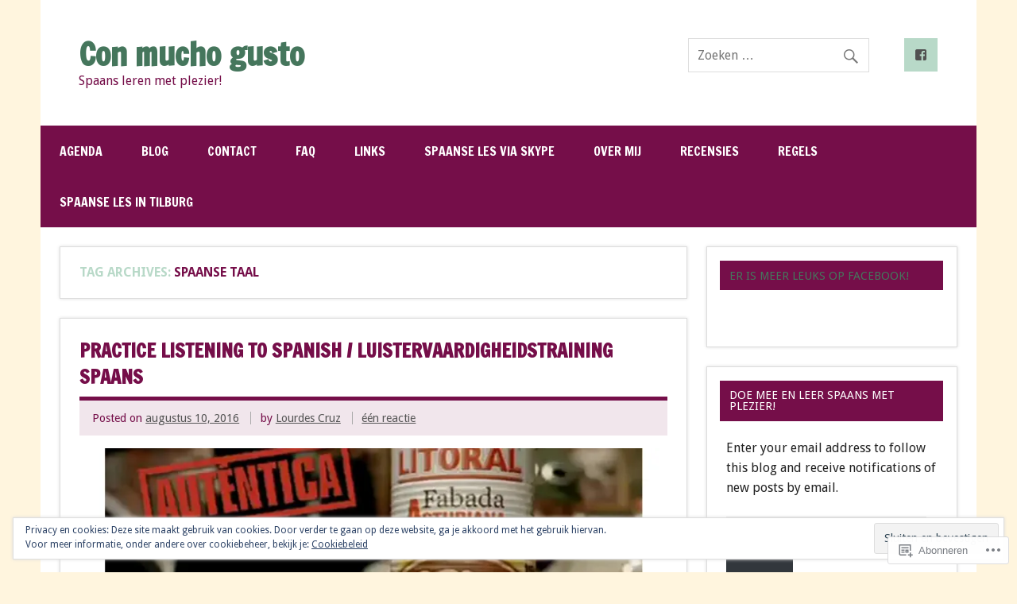

--- FILE ---
content_type: text/html; charset=UTF-8
request_url: https://komspaansleren.com/tag/spaanse-taal/
body_size: 32280
content:
<!DOCTYPE html><!-- HTML 5 -->
<html lang="nl">

<head>
<meta charset="UTF-8" />
<meta name="viewport" content="width=device-width, initial-scale=1">
<title>Spaanse taal | Con mucho gusto</title>
<link rel="profile" href="http://gmpg.org/xfn/11" />
<link rel="pingback" href="https://komspaansleren.com/xmlrpc.php" />

<!--[if lt IE 9]>
<script src="https://s0.wp.com/wp-content/themes/premium/dynamic-news/js/html5shiv.js?m=1394767411i" type="text/javascript"></script>
<![endif]-->
<meta name='robots' content='max-image-preview:large' />
<meta name="google-site-verification" content="C3Hv7iwft2NKV2T28I79wHI_SvTWDR3pEJacSPRv7XY" />
<meta name="msvalidate.01" content="80CC4850CF323605A9F7BEDE22A38C3E" />

<!-- Async WordPress.com Remote Login -->
<script id="wpcom_remote_login_js">
var wpcom_remote_login_extra_auth = '';
function wpcom_remote_login_remove_dom_node_id( element_id ) {
	var dom_node = document.getElementById( element_id );
	if ( dom_node ) { dom_node.parentNode.removeChild( dom_node ); }
}
function wpcom_remote_login_remove_dom_node_classes( class_name ) {
	var dom_nodes = document.querySelectorAll( '.' + class_name );
	for ( var i = 0; i < dom_nodes.length; i++ ) {
		dom_nodes[ i ].parentNode.removeChild( dom_nodes[ i ] );
	}
}
function wpcom_remote_login_final_cleanup() {
	wpcom_remote_login_remove_dom_node_classes( "wpcom_remote_login_msg" );
	wpcom_remote_login_remove_dom_node_id( "wpcom_remote_login_key" );
	wpcom_remote_login_remove_dom_node_id( "wpcom_remote_login_validate" );
	wpcom_remote_login_remove_dom_node_id( "wpcom_remote_login_js" );
	wpcom_remote_login_remove_dom_node_id( "wpcom_request_access_iframe" );
	wpcom_remote_login_remove_dom_node_id( "wpcom_request_access_styles" );
}

// Watch for messages back from the remote login
window.addEventListener( "message", function( e ) {
	if ( e.origin === "https://r-login.wordpress.com" ) {
		var data = {};
		try {
			data = JSON.parse( e.data );
		} catch( e ) {
			wpcom_remote_login_final_cleanup();
			return;
		}

		if ( data.msg === 'LOGIN' ) {
			// Clean up the login check iframe
			wpcom_remote_login_remove_dom_node_id( "wpcom_remote_login_key" );

			var id_regex = new RegExp( /^[0-9]+$/ );
			var token_regex = new RegExp( /^.*|.*|.*$/ );
			if (
				token_regex.test( data.token )
				&& id_regex.test( data.wpcomid )
			) {
				// We have everything we need to ask for a login
				var script = document.createElement( "script" );
				script.setAttribute( "id", "wpcom_remote_login_validate" );
				script.src = '/remote-login.php?wpcom_remote_login=validate'
					+ '&wpcomid=' + data.wpcomid
					+ '&token=' + encodeURIComponent( data.token )
					+ '&host=' + window.location.protocol
					+ '//' + window.location.hostname
					+ '&postid=4832'
					+ '&is_singular=';
				document.body.appendChild( script );
			}

			return;
		}

		// Safari ITP, not logged in, so redirect
		if ( data.msg === 'LOGIN-REDIRECT' ) {
			window.location = 'https://wordpress.com/log-in?redirect_to=' + window.location.href;
			return;
		}

		// Safari ITP, storage access failed, remove the request
		if ( data.msg === 'LOGIN-REMOVE' ) {
			var css_zap = 'html { -webkit-transition: margin-top 1s; transition: margin-top 1s; } /* 9001 */ html { margin-top: 0 !important; } * html body { margin-top: 0 !important; } @media screen and ( max-width: 782px ) { html { margin-top: 0 !important; } * html body { margin-top: 0 !important; } }';
			var style_zap = document.createElement( 'style' );
			style_zap.type = 'text/css';
			style_zap.appendChild( document.createTextNode( css_zap ) );
			document.body.appendChild( style_zap );

			var e = document.getElementById( 'wpcom_request_access_iframe' );
			e.parentNode.removeChild( e );

			document.cookie = 'wordpress_com_login_access=denied; path=/; max-age=31536000';

			return;
		}

		// Safari ITP
		if ( data.msg === 'REQUEST_ACCESS' ) {
			console.log( 'request access: safari' );

			// Check ITP iframe enable/disable knob
			if ( wpcom_remote_login_extra_auth !== 'safari_itp_iframe' ) {
				return;
			}

			// If we are in a "private window" there is no ITP.
			var private_window = false;
			try {
				var opendb = window.openDatabase( null, null, null, null );
			} catch( e ) {
				private_window = true;
			}

			if ( private_window ) {
				console.log( 'private window' );
				return;
			}

			var iframe = document.createElement( 'iframe' );
			iframe.id = 'wpcom_request_access_iframe';
			iframe.setAttribute( 'scrolling', 'no' );
			iframe.setAttribute( 'sandbox', 'allow-storage-access-by-user-activation allow-scripts allow-same-origin allow-top-navigation-by-user-activation' );
			iframe.src = 'https://r-login.wordpress.com/remote-login.php?wpcom_remote_login=request_access&origin=' + encodeURIComponent( data.origin ) + '&wpcomid=' + encodeURIComponent( data.wpcomid );

			var css = 'html { -webkit-transition: margin-top 1s; transition: margin-top 1s; } /* 9001 */ html { margin-top: 46px !important; } * html body { margin-top: 46px !important; } @media screen and ( max-width: 660px ) { html { margin-top: 71px !important; } * html body { margin-top: 71px !important; } #wpcom_request_access_iframe { display: block; height: 71px !important; } } #wpcom_request_access_iframe { border: 0px; height: 46px; position: fixed; top: 0; left: 0; width: 100%; min-width: 100%; z-index: 99999; background: #23282d; } ';

			var style = document.createElement( 'style' );
			style.type = 'text/css';
			style.id = 'wpcom_request_access_styles';
			style.appendChild( document.createTextNode( css ) );
			document.body.appendChild( style );

			document.body.appendChild( iframe );
		}

		if ( data.msg === 'DONE' ) {
			wpcom_remote_login_final_cleanup();
		}
	}
}, false );

// Inject the remote login iframe after the page has had a chance to load
// more critical resources
window.addEventListener( "DOMContentLoaded", function( e ) {
	var iframe = document.createElement( "iframe" );
	iframe.style.display = "none";
	iframe.setAttribute( "scrolling", "no" );
	iframe.setAttribute( "id", "wpcom_remote_login_key" );
	iframe.src = "https://r-login.wordpress.com/remote-login.php"
		+ "?wpcom_remote_login=key"
		+ "&origin=aHR0cHM6Ly9rb21zcGFhbnNsZXJlbi5jb20%3D"
		+ "&wpcomid=45790762"
		+ "&time=" + Math.floor( Date.now() / 1000 );
	document.body.appendChild( iframe );
}, false );
</script>
<link rel='dns-prefetch' href='//s0.wp.com' />
<link rel='dns-prefetch' href='//fonts-api.wp.com' />
<link rel='dns-prefetch' href='//af.pubmine.com' />
<link rel="alternate" type="application/rss+xml" title="Con mucho gusto &raquo; Feed" href="https://komspaansleren.com/feed/" />
<link rel="alternate" type="application/rss+xml" title="Con mucho gusto &raquo; Reactiesfeed" href="https://komspaansleren.com/comments/feed/" />
<link rel="alternate" type="application/rss+xml" title="Con mucho gusto &raquo; Spaanse taal Tagfeed" href="https://komspaansleren.com/tag/spaanse-taal/feed/" />
	<script type="text/javascript">
		/* <![CDATA[ */
		function addLoadEvent(func) {
			var oldonload = window.onload;
			if (typeof window.onload != 'function') {
				window.onload = func;
			} else {
				window.onload = function () {
					oldonload();
					func();
				}
			}
		}
		/* ]]> */
	</script>
	<link crossorigin='anonymous' rel='stylesheet' id='all-css-0-1' href='/_static/??-eJx9jEsKwzAMBS9UV6RNSDelZzGOGhTLHyoZk9vHackudPNgeMNAzcalqBgVQjGZy0xRoNI0owpgaW/yhIZtBcWQ2SoKiK6MVydygfMAk2/agpqt8+ZL//RD/DGElPaZCrcIxTdFUjTiPon54HXvvcKzG4f77dGPXb9sYrBMjg==&cssminify=yes' type='text/css' media='all' />
<style id='wp-emoji-styles-inline-css'>

	img.wp-smiley, img.emoji {
		display: inline !important;
		border: none !important;
		box-shadow: none !important;
		height: 1em !important;
		width: 1em !important;
		margin: 0 0.07em !important;
		vertical-align: -0.1em !important;
		background: none !important;
		padding: 0 !important;
	}
/*# sourceURL=wp-emoji-styles-inline-css */
</style>
<link crossorigin='anonymous' rel='stylesheet' id='all-css-2-1' href='/wp-content/plugins/gutenberg-core/v22.2.0/build/styles/block-library/style.css?m=1764855221i&cssminify=yes' type='text/css' media='all' />
<style id='wp-block-library-inline-css'>
.has-text-align-justify {
	text-align:justify;
}
.has-text-align-justify{text-align:justify;}

/*# sourceURL=wp-block-library-inline-css */
</style><style id='global-styles-inline-css'>
:root{--wp--preset--aspect-ratio--square: 1;--wp--preset--aspect-ratio--4-3: 4/3;--wp--preset--aspect-ratio--3-4: 3/4;--wp--preset--aspect-ratio--3-2: 3/2;--wp--preset--aspect-ratio--2-3: 2/3;--wp--preset--aspect-ratio--16-9: 16/9;--wp--preset--aspect-ratio--9-16: 9/16;--wp--preset--color--black: #000000;--wp--preset--color--cyan-bluish-gray: #abb8c3;--wp--preset--color--white: #ffffff;--wp--preset--color--pale-pink: #f78da7;--wp--preset--color--vivid-red: #cf2e2e;--wp--preset--color--luminous-vivid-orange: #ff6900;--wp--preset--color--luminous-vivid-amber: #fcb900;--wp--preset--color--light-green-cyan: #7bdcb5;--wp--preset--color--vivid-green-cyan: #00d084;--wp--preset--color--pale-cyan-blue: #8ed1fc;--wp--preset--color--vivid-cyan-blue: #0693e3;--wp--preset--color--vivid-purple: #9b51e0;--wp--preset--color--primary: #e84747;--wp--preset--color--secondary: #cf2e2e;--wp--preset--color--accent: #0d95a6;--wp--preset--color--highlight: #48a60d;--wp--preset--color--light-gray: #dddddd;--wp--preset--color--gray: #808080;--wp--preset--color--dark-gray: #303030;--wp--preset--gradient--vivid-cyan-blue-to-vivid-purple: linear-gradient(135deg,rgb(6,147,227) 0%,rgb(155,81,224) 100%);--wp--preset--gradient--light-green-cyan-to-vivid-green-cyan: linear-gradient(135deg,rgb(122,220,180) 0%,rgb(0,208,130) 100%);--wp--preset--gradient--luminous-vivid-amber-to-luminous-vivid-orange: linear-gradient(135deg,rgb(252,185,0) 0%,rgb(255,105,0) 100%);--wp--preset--gradient--luminous-vivid-orange-to-vivid-red: linear-gradient(135deg,rgb(255,105,0) 0%,rgb(207,46,46) 100%);--wp--preset--gradient--very-light-gray-to-cyan-bluish-gray: linear-gradient(135deg,rgb(238,238,238) 0%,rgb(169,184,195) 100%);--wp--preset--gradient--cool-to-warm-spectrum: linear-gradient(135deg,rgb(74,234,220) 0%,rgb(151,120,209) 20%,rgb(207,42,186) 40%,rgb(238,44,130) 60%,rgb(251,105,98) 80%,rgb(254,248,76) 100%);--wp--preset--gradient--blush-light-purple: linear-gradient(135deg,rgb(255,206,236) 0%,rgb(152,150,240) 100%);--wp--preset--gradient--blush-bordeaux: linear-gradient(135deg,rgb(254,205,165) 0%,rgb(254,45,45) 50%,rgb(107,0,62) 100%);--wp--preset--gradient--luminous-dusk: linear-gradient(135deg,rgb(255,203,112) 0%,rgb(199,81,192) 50%,rgb(65,88,208) 100%);--wp--preset--gradient--pale-ocean: linear-gradient(135deg,rgb(255,245,203) 0%,rgb(182,227,212) 50%,rgb(51,167,181) 100%);--wp--preset--gradient--electric-grass: linear-gradient(135deg,rgb(202,248,128) 0%,rgb(113,206,126) 100%);--wp--preset--gradient--midnight: linear-gradient(135deg,rgb(2,3,129) 0%,rgb(40,116,252) 100%);--wp--preset--font-size--small: 14px;--wp--preset--font-size--medium: 20px;--wp--preset--font-size--large: 24px;--wp--preset--font-size--x-large: 42px;--wp--preset--font-size--huge: 36px;--wp--preset--font-family--albert-sans: 'Albert Sans', sans-serif;--wp--preset--font-family--alegreya: Alegreya, serif;--wp--preset--font-family--arvo: Arvo, serif;--wp--preset--font-family--bodoni-moda: 'Bodoni Moda', serif;--wp--preset--font-family--bricolage-grotesque: 'Bricolage Grotesque', sans-serif;--wp--preset--font-family--cabin: Cabin, sans-serif;--wp--preset--font-family--chivo: Chivo, sans-serif;--wp--preset--font-family--commissioner: Commissioner, sans-serif;--wp--preset--font-family--cormorant: Cormorant, serif;--wp--preset--font-family--courier-prime: 'Courier Prime', monospace;--wp--preset--font-family--crimson-pro: 'Crimson Pro', serif;--wp--preset--font-family--dm-mono: 'DM Mono', monospace;--wp--preset--font-family--dm-sans: 'DM Sans', sans-serif;--wp--preset--font-family--dm-serif-display: 'DM Serif Display', serif;--wp--preset--font-family--domine: Domine, serif;--wp--preset--font-family--eb-garamond: 'EB Garamond', serif;--wp--preset--font-family--epilogue: Epilogue, sans-serif;--wp--preset--font-family--fahkwang: Fahkwang, sans-serif;--wp--preset--font-family--figtree: Figtree, sans-serif;--wp--preset--font-family--fira-sans: 'Fira Sans', sans-serif;--wp--preset--font-family--fjalla-one: 'Fjalla One', sans-serif;--wp--preset--font-family--fraunces: Fraunces, serif;--wp--preset--font-family--gabarito: Gabarito, system-ui;--wp--preset--font-family--ibm-plex-mono: 'IBM Plex Mono', monospace;--wp--preset--font-family--ibm-plex-sans: 'IBM Plex Sans', sans-serif;--wp--preset--font-family--ibarra-real-nova: 'Ibarra Real Nova', serif;--wp--preset--font-family--instrument-serif: 'Instrument Serif', serif;--wp--preset--font-family--inter: Inter, sans-serif;--wp--preset--font-family--josefin-sans: 'Josefin Sans', sans-serif;--wp--preset--font-family--jost: Jost, sans-serif;--wp--preset--font-family--libre-baskerville: 'Libre Baskerville', serif;--wp--preset--font-family--libre-franklin: 'Libre Franklin', sans-serif;--wp--preset--font-family--literata: Literata, serif;--wp--preset--font-family--lora: Lora, serif;--wp--preset--font-family--merriweather: Merriweather, serif;--wp--preset--font-family--montserrat: Montserrat, sans-serif;--wp--preset--font-family--newsreader: Newsreader, serif;--wp--preset--font-family--noto-sans-mono: 'Noto Sans Mono', sans-serif;--wp--preset--font-family--nunito: Nunito, sans-serif;--wp--preset--font-family--open-sans: 'Open Sans', sans-serif;--wp--preset--font-family--overpass: Overpass, sans-serif;--wp--preset--font-family--pt-serif: 'PT Serif', serif;--wp--preset--font-family--petrona: Petrona, serif;--wp--preset--font-family--piazzolla: Piazzolla, serif;--wp--preset--font-family--playfair-display: 'Playfair Display', serif;--wp--preset--font-family--plus-jakarta-sans: 'Plus Jakarta Sans', sans-serif;--wp--preset--font-family--poppins: Poppins, sans-serif;--wp--preset--font-family--raleway: Raleway, sans-serif;--wp--preset--font-family--roboto: Roboto, sans-serif;--wp--preset--font-family--roboto-slab: 'Roboto Slab', serif;--wp--preset--font-family--rubik: Rubik, sans-serif;--wp--preset--font-family--rufina: Rufina, serif;--wp--preset--font-family--sora: Sora, sans-serif;--wp--preset--font-family--source-sans-3: 'Source Sans 3', sans-serif;--wp--preset--font-family--source-serif-4: 'Source Serif 4', serif;--wp--preset--font-family--space-mono: 'Space Mono', monospace;--wp--preset--font-family--syne: Syne, sans-serif;--wp--preset--font-family--texturina: Texturina, serif;--wp--preset--font-family--urbanist: Urbanist, sans-serif;--wp--preset--font-family--work-sans: 'Work Sans', sans-serif;--wp--preset--spacing--20: 0.44rem;--wp--preset--spacing--30: 0.67rem;--wp--preset--spacing--40: 1rem;--wp--preset--spacing--50: 1.5rem;--wp--preset--spacing--60: 2.25rem;--wp--preset--spacing--70: 3.38rem;--wp--preset--spacing--80: 5.06rem;--wp--preset--shadow--natural: 6px 6px 9px rgba(0, 0, 0, 0.2);--wp--preset--shadow--deep: 12px 12px 50px rgba(0, 0, 0, 0.4);--wp--preset--shadow--sharp: 6px 6px 0px rgba(0, 0, 0, 0.2);--wp--preset--shadow--outlined: 6px 6px 0px -3px rgb(255, 255, 255), 6px 6px rgb(0, 0, 0);--wp--preset--shadow--crisp: 6px 6px 0px rgb(0, 0, 0);}:where(.is-layout-flex){gap: 0.5em;}:where(.is-layout-grid){gap: 0.5em;}body .is-layout-flex{display: flex;}.is-layout-flex{flex-wrap: wrap;align-items: center;}.is-layout-flex > :is(*, div){margin: 0;}body .is-layout-grid{display: grid;}.is-layout-grid > :is(*, div){margin: 0;}:where(.wp-block-columns.is-layout-flex){gap: 2em;}:where(.wp-block-columns.is-layout-grid){gap: 2em;}:where(.wp-block-post-template.is-layout-flex){gap: 1.25em;}:where(.wp-block-post-template.is-layout-grid){gap: 1.25em;}.has-black-color{color: var(--wp--preset--color--black) !important;}.has-cyan-bluish-gray-color{color: var(--wp--preset--color--cyan-bluish-gray) !important;}.has-white-color{color: var(--wp--preset--color--white) !important;}.has-pale-pink-color{color: var(--wp--preset--color--pale-pink) !important;}.has-vivid-red-color{color: var(--wp--preset--color--vivid-red) !important;}.has-luminous-vivid-orange-color{color: var(--wp--preset--color--luminous-vivid-orange) !important;}.has-luminous-vivid-amber-color{color: var(--wp--preset--color--luminous-vivid-amber) !important;}.has-light-green-cyan-color{color: var(--wp--preset--color--light-green-cyan) !important;}.has-vivid-green-cyan-color{color: var(--wp--preset--color--vivid-green-cyan) !important;}.has-pale-cyan-blue-color{color: var(--wp--preset--color--pale-cyan-blue) !important;}.has-vivid-cyan-blue-color{color: var(--wp--preset--color--vivid-cyan-blue) !important;}.has-vivid-purple-color{color: var(--wp--preset--color--vivid-purple) !important;}.has-black-background-color{background-color: var(--wp--preset--color--black) !important;}.has-cyan-bluish-gray-background-color{background-color: var(--wp--preset--color--cyan-bluish-gray) !important;}.has-white-background-color{background-color: var(--wp--preset--color--white) !important;}.has-pale-pink-background-color{background-color: var(--wp--preset--color--pale-pink) !important;}.has-vivid-red-background-color{background-color: var(--wp--preset--color--vivid-red) !important;}.has-luminous-vivid-orange-background-color{background-color: var(--wp--preset--color--luminous-vivid-orange) !important;}.has-luminous-vivid-amber-background-color{background-color: var(--wp--preset--color--luminous-vivid-amber) !important;}.has-light-green-cyan-background-color{background-color: var(--wp--preset--color--light-green-cyan) !important;}.has-vivid-green-cyan-background-color{background-color: var(--wp--preset--color--vivid-green-cyan) !important;}.has-pale-cyan-blue-background-color{background-color: var(--wp--preset--color--pale-cyan-blue) !important;}.has-vivid-cyan-blue-background-color{background-color: var(--wp--preset--color--vivid-cyan-blue) !important;}.has-vivid-purple-background-color{background-color: var(--wp--preset--color--vivid-purple) !important;}.has-black-border-color{border-color: var(--wp--preset--color--black) !important;}.has-cyan-bluish-gray-border-color{border-color: var(--wp--preset--color--cyan-bluish-gray) !important;}.has-white-border-color{border-color: var(--wp--preset--color--white) !important;}.has-pale-pink-border-color{border-color: var(--wp--preset--color--pale-pink) !important;}.has-vivid-red-border-color{border-color: var(--wp--preset--color--vivid-red) !important;}.has-luminous-vivid-orange-border-color{border-color: var(--wp--preset--color--luminous-vivid-orange) !important;}.has-luminous-vivid-amber-border-color{border-color: var(--wp--preset--color--luminous-vivid-amber) !important;}.has-light-green-cyan-border-color{border-color: var(--wp--preset--color--light-green-cyan) !important;}.has-vivid-green-cyan-border-color{border-color: var(--wp--preset--color--vivid-green-cyan) !important;}.has-pale-cyan-blue-border-color{border-color: var(--wp--preset--color--pale-cyan-blue) !important;}.has-vivid-cyan-blue-border-color{border-color: var(--wp--preset--color--vivid-cyan-blue) !important;}.has-vivid-purple-border-color{border-color: var(--wp--preset--color--vivid-purple) !important;}.has-vivid-cyan-blue-to-vivid-purple-gradient-background{background: var(--wp--preset--gradient--vivid-cyan-blue-to-vivid-purple) !important;}.has-light-green-cyan-to-vivid-green-cyan-gradient-background{background: var(--wp--preset--gradient--light-green-cyan-to-vivid-green-cyan) !important;}.has-luminous-vivid-amber-to-luminous-vivid-orange-gradient-background{background: var(--wp--preset--gradient--luminous-vivid-amber-to-luminous-vivid-orange) !important;}.has-luminous-vivid-orange-to-vivid-red-gradient-background{background: var(--wp--preset--gradient--luminous-vivid-orange-to-vivid-red) !important;}.has-very-light-gray-to-cyan-bluish-gray-gradient-background{background: var(--wp--preset--gradient--very-light-gray-to-cyan-bluish-gray) !important;}.has-cool-to-warm-spectrum-gradient-background{background: var(--wp--preset--gradient--cool-to-warm-spectrum) !important;}.has-blush-light-purple-gradient-background{background: var(--wp--preset--gradient--blush-light-purple) !important;}.has-blush-bordeaux-gradient-background{background: var(--wp--preset--gradient--blush-bordeaux) !important;}.has-luminous-dusk-gradient-background{background: var(--wp--preset--gradient--luminous-dusk) !important;}.has-pale-ocean-gradient-background{background: var(--wp--preset--gradient--pale-ocean) !important;}.has-electric-grass-gradient-background{background: var(--wp--preset--gradient--electric-grass) !important;}.has-midnight-gradient-background{background: var(--wp--preset--gradient--midnight) !important;}.has-small-font-size{font-size: var(--wp--preset--font-size--small) !important;}.has-medium-font-size{font-size: var(--wp--preset--font-size--medium) !important;}.has-large-font-size{font-size: var(--wp--preset--font-size--large) !important;}.has-x-large-font-size{font-size: var(--wp--preset--font-size--x-large) !important;}.has-albert-sans-font-family{font-family: var(--wp--preset--font-family--albert-sans) !important;}.has-alegreya-font-family{font-family: var(--wp--preset--font-family--alegreya) !important;}.has-arvo-font-family{font-family: var(--wp--preset--font-family--arvo) !important;}.has-bodoni-moda-font-family{font-family: var(--wp--preset--font-family--bodoni-moda) !important;}.has-bricolage-grotesque-font-family{font-family: var(--wp--preset--font-family--bricolage-grotesque) !important;}.has-cabin-font-family{font-family: var(--wp--preset--font-family--cabin) !important;}.has-chivo-font-family{font-family: var(--wp--preset--font-family--chivo) !important;}.has-commissioner-font-family{font-family: var(--wp--preset--font-family--commissioner) !important;}.has-cormorant-font-family{font-family: var(--wp--preset--font-family--cormorant) !important;}.has-courier-prime-font-family{font-family: var(--wp--preset--font-family--courier-prime) !important;}.has-crimson-pro-font-family{font-family: var(--wp--preset--font-family--crimson-pro) !important;}.has-dm-mono-font-family{font-family: var(--wp--preset--font-family--dm-mono) !important;}.has-dm-sans-font-family{font-family: var(--wp--preset--font-family--dm-sans) !important;}.has-dm-serif-display-font-family{font-family: var(--wp--preset--font-family--dm-serif-display) !important;}.has-domine-font-family{font-family: var(--wp--preset--font-family--domine) !important;}.has-eb-garamond-font-family{font-family: var(--wp--preset--font-family--eb-garamond) !important;}.has-epilogue-font-family{font-family: var(--wp--preset--font-family--epilogue) !important;}.has-fahkwang-font-family{font-family: var(--wp--preset--font-family--fahkwang) !important;}.has-figtree-font-family{font-family: var(--wp--preset--font-family--figtree) !important;}.has-fira-sans-font-family{font-family: var(--wp--preset--font-family--fira-sans) !important;}.has-fjalla-one-font-family{font-family: var(--wp--preset--font-family--fjalla-one) !important;}.has-fraunces-font-family{font-family: var(--wp--preset--font-family--fraunces) !important;}.has-gabarito-font-family{font-family: var(--wp--preset--font-family--gabarito) !important;}.has-ibm-plex-mono-font-family{font-family: var(--wp--preset--font-family--ibm-plex-mono) !important;}.has-ibm-plex-sans-font-family{font-family: var(--wp--preset--font-family--ibm-plex-sans) !important;}.has-ibarra-real-nova-font-family{font-family: var(--wp--preset--font-family--ibarra-real-nova) !important;}.has-instrument-serif-font-family{font-family: var(--wp--preset--font-family--instrument-serif) !important;}.has-inter-font-family{font-family: var(--wp--preset--font-family--inter) !important;}.has-josefin-sans-font-family{font-family: var(--wp--preset--font-family--josefin-sans) !important;}.has-jost-font-family{font-family: var(--wp--preset--font-family--jost) !important;}.has-libre-baskerville-font-family{font-family: var(--wp--preset--font-family--libre-baskerville) !important;}.has-libre-franklin-font-family{font-family: var(--wp--preset--font-family--libre-franklin) !important;}.has-literata-font-family{font-family: var(--wp--preset--font-family--literata) !important;}.has-lora-font-family{font-family: var(--wp--preset--font-family--lora) !important;}.has-merriweather-font-family{font-family: var(--wp--preset--font-family--merriweather) !important;}.has-montserrat-font-family{font-family: var(--wp--preset--font-family--montserrat) !important;}.has-newsreader-font-family{font-family: var(--wp--preset--font-family--newsreader) !important;}.has-noto-sans-mono-font-family{font-family: var(--wp--preset--font-family--noto-sans-mono) !important;}.has-nunito-font-family{font-family: var(--wp--preset--font-family--nunito) !important;}.has-open-sans-font-family{font-family: var(--wp--preset--font-family--open-sans) !important;}.has-overpass-font-family{font-family: var(--wp--preset--font-family--overpass) !important;}.has-pt-serif-font-family{font-family: var(--wp--preset--font-family--pt-serif) !important;}.has-petrona-font-family{font-family: var(--wp--preset--font-family--petrona) !important;}.has-piazzolla-font-family{font-family: var(--wp--preset--font-family--piazzolla) !important;}.has-playfair-display-font-family{font-family: var(--wp--preset--font-family--playfair-display) !important;}.has-plus-jakarta-sans-font-family{font-family: var(--wp--preset--font-family--plus-jakarta-sans) !important;}.has-poppins-font-family{font-family: var(--wp--preset--font-family--poppins) !important;}.has-raleway-font-family{font-family: var(--wp--preset--font-family--raleway) !important;}.has-roboto-font-family{font-family: var(--wp--preset--font-family--roboto) !important;}.has-roboto-slab-font-family{font-family: var(--wp--preset--font-family--roboto-slab) !important;}.has-rubik-font-family{font-family: var(--wp--preset--font-family--rubik) !important;}.has-rufina-font-family{font-family: var(--wp--preset--font-family--rufina) !important;}.has-sora-font-family{font-family: var(--wp--preset--font-family--sora) !important;}.has-source-sans-3-font-family{font-family: var(--wp--preset--font-family--source-sans-3) !important;}.has-source-serif-4-font-family{font-family: var(--wp--preset--font-family--source-serif-4) !important;}.has-space-mono-font-family{font-family: var(--wp--preset--font-family--space-mono) !important;}.has-syne-font-family{font-family: var(--wp--preset--font-family--syne) !important;}.has-texturina-font-family{font-family: var(--wp--preset--font-family--texturina) !important;}.has-urbanist-font-family{font-family: var(--wp--preset--font-family--urbanist) !important;}.has-work-sans-font-family{font-family: var(--wp--preset--font-family--work-sans) !important;}
/*# sourceURL=global-styles-inline-css */
</style>

<style id='classic-theme-styles-inline-css'>
/*! This file is auto-generated */
.wp-block-button__link{color:#fff;background-color:#32373c;border-radius:9999px;box-shadow:none;text-decoration:none;padding:calc(.667em + 2px) calc(1.333em + 2px);font-size:1.125em}.wp-block-file__button{background:#32373c;color:#fff;text-decoration:none}
/*# sourceURL=/wp-includes/css/classic-themes.min.css */
</style>
<link crossorigin='anonymous' rel='stylesheet' id='all-css-4-1' href='/_static/??-eJyVj91qwzAMRl9osnA6tuxi9FkSW0vVWo6xnKV5+znsp4GWwG6EEOd8knBO4MZYKBZMYRo4KrqxD6O7KDbGtsaCsqRAkOnTPKNnLX8EaFkCGaf6hJsgmeCWlanOJXVlJYQ8dxRIKranzewHKlXX3x4KXfeVVNdA36dMqlCr8CRQTnWX3nnfY/yh0C+xE3YQaVZ8/NOesV45UKTMld62/075CHTVwJ7yqh7l3b60tj00zdvr+QuudZ/P&cssminify=yes' type='text/css' media='all' />
<link rel='stylesheet' id='dynamicnews-default-fonts-css' href='https://fonts-api.wp.com/css?family=Droid+Sans%3A400%2C400italic%2C700%2C700italic%7CFrancois+One%3A400%2C400italic%2C700%2C700italic&#038;subset=latin%2Clatin-ext' media='all' />
<style id='jetpack_facebook_likebox-inline-css'>
.widget_facebook_likebox {
	overflow: hidden;
}

/*# sourceURL=/wp-content/mu-plugins/jetpack-plugin/moon/modules/widgets/facebook-likebox/style.css */
</style>
<link crossorigin='anonymous' rel='stylesheet' id='all-css-8-1' href='/_static/??-eJzTLy/QTc7PK0nNK9HPLdUtyClNz8wr1i9KTcrJTwcy0/WTi5G5ekCujj52Temp+bo5+cmJJZn5eSgc3bScxMwikFb7XFtDE1NLExMLc0OTLACohS2q&cssminify=yes' type='text/css' media='all' />
<link crossorigin='anonymous' rel='stylesheet' id='print-css-9-1' href='/wp-content/mu-plugins/global-print/global-print.css?m=1465851035i&cssminify=yes' type='text/css' media='print' />
<style id='jetpack-global-styles-frontend-style-inline-css'>
:root { --font-headings: unset; --font-base: unset; --font-headings-default: -apple-system,BlinkMacSystemFont,"Segoe UI",Roboto,Oxygen-Sans,Ubuntu,Cantarell,"Helvetica Neue",sans-serif; --font-base-default: -apple-system,BlinkMacSystemFont,"Segoe UI",Roboto,Oxygen-Sans,Ubuntu,Cantarell,"Helvetica Neue",sans-serif;}
/*# sourceURL=jetpack-global-styles-frontend-style-inline-css */
</style>
<link crossorigin='anonymous' rel='stylesheet' id='all-css-12-1' href='/_static/??-eJyNjcEKwjAQRH/IuFRT6kX8FNkmS5K6yQY3Qfx7bfEiXrwM82B4A49qnJRGpUHupnIPqSgs1Cq624chi6zhO5OCRryTR++fW00l7J3qDv43XVNxoOISsmEJol/wY2uR8vs3WggsM/I6uOTzMI3Hw8lOg11eUT1JKA==&cssminify=yes' type='text/css' media='all' />
<script type="text/javascript" id="dynamicnews-jquery-frontpage-slider-js-extra">
/* <![CDATA[ */
var DynamicNewsSliderParams = {"animation":"horizontal","speed":"7000"};
//# sourceURL=dynamicnews-jquery-frontpage-slider-js-extra
/* ]]> */
</script>
<script type="text/javascript" id="wpcom-actionbar-placeholder-js-extra">
/* <![CDATA[ */
var actionbardata = {"siteID":"45790762","postID":"0","siteURL":"https://komspaansleren.com","xhrURL":"https://komspaansleren.com/wp-admin/admin-ajax.php","nonce":"e12cb40046","isLoggedIn":"","statusMessage":"","subsEmailDefault":"instantly","proxyScriptUrl":"https://s0.wp.com/wp-content/js/wpcom-proxy-request.js?m=1513050504i&amp;ver=20211021","i18n":{"followedText":"Nieuwe berichten van deze site verschijnen nu in je \u003Ca href=\"https://wordpress.com/reader\"\u003EReader\u003C/a\u003E","foldBar":"Deze balk inklappen","unfoldBar":"Deze balk uitbreiden","shortLinkCopied":"Shortlink gekopieerd naar klembord."}};
//# sourceURL=wpcom-actionbar-placeholder-js-extra
/* ]]> */
</script>
<script type="text/javascript" id="jetpack-mu-wpcom-settings-js-before">
/* <![CDATA[ */
var JETPACK_MU_WPCOM_SETTINGS = {"assetsUrl":"https://s0.wp.com/wp-content/mu-plugins/jetpack-mu-wpcom-plugin/moon/jetpack_vendor/automattic/jetpack-mu-wpcom/src/build/"};
//# sourceURL=jetpack-mu-wpcom-settings-js-before
/* ]]> */
</script>
<script crossorigin='anonymous' type='text/javascript'  src='/_static/??-eJydj8kOwjAMRH+INKWI7YD4lpCY4Cp2QpYuf08rQKrEAcFpDjPP45F9ENpzBs6yTTK6LEL0w1i1aSUnD1m7YiDNZnsvEMeXVIT8NSQIbVQZluF3W74BTUiIQFhImpEVoRYM/eJOdXUwJIcG4o/8XxCrDq3K6D++vThvRXDFIifZ+2iUSUI7ldJztqYgu2YWwZ6FNWHuPtNpvW/q7abeHY7tAz+Vh8A='></script>
<script type="text/javascript" id="rlt-proxy-js-after">
/* <![CDATA[ */
	rltInitialize( {"token":null,"iframeOrigins":["https:\/\/widgets.wp.com"]} );
//# sourceURL=rlt-proxy-js-after
/* ]]> */
</script>
<link rel="EditURI" type="application/rsd+xml" title="RSD" href="https://komspaansleren.wordpress.com/xmlrpc.php?rsd" />
<meta name="generator" content="WordPress.com" />

<!-- Jetpack Open Graph Tags -->
<meta property="og:type" content="website" />
<meta property="og:title" content="Spaanse taal &#8211; Con mucho gusto" />
<meta property="og:url" content="https://komspaansleren.com/tag/spaanse-taal/" />
<meta property="og:site_name" content="Con mucho gusto" />
<meta property="og:image" content="https://s0.wp.com/i/blank.jpg?m=1383295312i" />
<meta property="og:image:width" content="200" />
<meta property="og:image:height" content="200" />
<meta property="og:image:alt" content="" />
<meta property="og:locale" content="nl_NL" />
<meta name="twitter:creator" content="@spaans_leren" />
<meta name="twitter:site" content="@spaans_leren" />

<!-- End Jetpack Open Graph Tags -->
<link rel="shortcut icon" type="image/x-icon" href="https://s0.wp.com/i/favicon.ico?m=1713425267i" sizes="16x16 24x24 32x32 48x48" />
<link rel="icon" type="image/x-icon" href="https://s0.wp.com/i/favicon.ico?m=1713425267i" sizes="16x16 24x24 32x32 48x48" />
<link rel="apple-touch-icon" href="https://s0.wp.com/i/webclip.png?m=1713868326i" />
<link rel='openid.server' href='https://komspaansleren.com/?openidserver=1' />
<link rel='openid.delegate' href='https://komspaansleren.com/' />
<link rel="search" type="application/opensearchdescription+xml" href="https://komspaansleren.com/osd.xml" title="Con mucho gusto" />
<link rel="search" type="application/opensearchdescription+xml" href="https://s1.wp.com/opensearch.xml" title="WordPress.com" />
<style type="text/css"></style>		<style type="text/css">
			.recentcomments a {
				display: inline !important;
				padding: 0 !important;
				margin: 0 !important;
			}

			table.recentcommentsavatartop img.avatar, table.recentcommentsavatarend img.avatar {
				border: 0px;
				margin: 0;
			}

			table.recentcommentsavatartop a, table.recentcommentsavatarend a {
				border: 0px !important;
				background-color: transparent !important;
			}

			td.recentcommentsavatarend, td.recentcommentsavatartop {
				padding: 0px 0px 1px 0px;
				margin: 0px;
			}

			td.recentcommentstextend {
				border: none !important;
				padding: 0px 0px 2px 10px;
			}

			.rtl td.recentcommentstextend {
				padding: 0px 10px 2px 0px;
			}

			td.recentcommentstexttop {
				border: none;
				padding: 0px 0px 0px 10px;
			}

			.rtl td.recentcommentstexttop {
				padding: 0px 10px 0px 0px;
			}
		</style>
		<style type="text/css">
.upcoming-events li {
	margin-bottom: 10px;
}
.upcoming-events li span {
	display: block;
}
</style>
		<meta name="description" content="Berichten over Spaanse taal geschreven door Lourdes Cruz" />
<script type="text/javascript">
/* <![CDATA[ */
var wa_client = {}; wa_client.cmd = []; wa_client.config = { 'blog_id': 45790762, 'blog_language': 'nl', 'is_wordads': true, 'hosting_type': 1, 'afp_account_id': 'pub-5032445140457723', 'afp_host_id': 5038568878849053, 'theme': 'premium/dynamic-news', '_': { 'title': 'Advertentie', 'privacy_settings': 'Instellingen | Privacy' }, 'formats': [ 'belowpost', 'bottom_sticky', 'sidebar_sticky_right', 'sidebar', 'top', 'shortcode', 'gutenberg_rectangle', 'gutenberg_leaderboard', 'gutenberg_mobile_leaderboard', 'gutenberg_skyscraper' ] };
/* ]]> */
</script>
		<script type="text/javascript">

			window.doNotSellCallback = function() {

				var linkElements = [
					'a[href="https://wordpress.com/?ref=footer_blog"]',
					'a[href="https://wordpress.com/?ref=footer_website"]',
					'a[href="https://wordpress.com/?ref=vertical_footer"]',
					'a[href^="https://wordpress.com/?ref=footer_segment_"]',
				].join(',');

				var dnsLink = document.createElement( 'a' );
				dnsLink.href = 'https://wordpress.com/nl/advertising-program-optout/';
				dnsLink.classList.add( 'do-not-sell-link' );
				dnsLink.rel = 'nofollow';
				dnsLink.style.marginLeft = '0.5em';
				dnsLink.textContent = 'Mijn persoonsgegevens niet verkopen of delen';

				var creditLinks = document.querySelectorAll( linkElements );

				if ( 0 === creditLinks.length ) {
					return false;
				}

				Array.prototype.forEach.call( creditLinks, function( el ) {
					el.insertAdjacentElement( 'afterend', dnsLink );
				});

				return true;
			};

		</script>
		<style type="text/css" id="custom-colors-css">input[type="submit"], #mainnav-menu a:hover, #mainnav-menu ul a:hover, .widget-tabnav li a, .postinfo .meta-category a:hover, .postinfo .meta-category a:active, .more-link span, .read-more, #social-icons-menu li a, .bypostauthor .fn, .comment-author-admin .fn, #commentform #submit, #mainnav-icon:hover, #frontpage-slider-wrap:hover .frontpage-slider-controls a:hover, #social-icons-menu li a:before, .widget-tabnav li a:link, .widget-tabnav li a:visited, .more-link:link, .more-link:visited { color: #515151;}
#navi-wrap, #mainnav-menu a:link, #mainnav-menu a:visited, .widgettitle, .postinfo .meta-category a, #social-icons-menu li a:hover, #footer-widgets .widgettitle, #footer-widgets .widget ul, #footer-widgets .widget div, #footer-wrap, #frontpage-slider .zeeslide .slide-entry, .frontpage-slider-controls .zeeflex-direction-nav a:before, #frontpage-slider .zeeslide .slide-title a:link, #frontpage-slider .zeeslide .slide-title a:visited, #footer a:hover, .widget-tabnavi li a:hover, .widget-tabnavi li a:active, #frontpage-slider .zeeslide .slide-more-link, #frontpage-slider .zeeslide .slide-more-link:link, #frontpage-slider .zeeslide .slide-more-link:visited { color: #FFFFFF;}
#footer-widgets .widget a:link, #footer-widgets .widget a:visited, #frontpage-slider .zeeslide .slide-title a:hover, #frontpage-slider .zeeslide .slide-title a:active { color: #CCCCCC;}
.postmeta, #footer-widgets .widget-tabnav li a { color: #B2B2B2;}
code, pre, .comment-author .comment-meta { color: #B2B2B2;}
#frontpage-slider .zeeslide .slide-title { border-color: #DDDDDD;}
#footer a { color: #B2B2B2;}
body { background: #FFF5DE;}
a, a:link, a:visited, #logo .site-title, .widget a:link, .widget a:visited, #flickr_badge_uber_wrapper a:link, #flickr_badge_uber_wrapper a:visited,
#flickr_badge_uber_wrapper a:hover, #flickr_badge_uber_wrapper a:active, .post-title a:hover, .post-title a:active, .infinite-scroll #infinite-handle span, #image-nav .nav-previous a, #image-nav .nav-next a { color: #45765C;}
input[type="submit"], #mainnav-menu a:hover, #mainnav-menu ul a:hover, .postinfo .meta-category a:hover, .postinfo .meta-category a:active, #social-icons-menu li a, .bypostauthor .fn, .comment-author-admin .fn, #commentform #submit, #mainnav-icon:hover, .frontpage-slider-controls .zeeflex-control-paging li a.zeeflex-active { background: #B8D9C8;}
.widget-tabnav li a, .more-link span, .read-more, #frontpage-slider-wrap:hover .frontpage-slider-controls a:hover, .more-link { background-color: #B8D9C8;}
.archive-title span { color: #B8D9C8;}
#frontpage-slider .zeeslide .slide-entry { border-top-color: #B8D9C8;}
#logo a:hover .site-title, #logo .site-description, #mainnav-menu ul a, .search-form .search-field, .search-form .search-submit:hover .genericon-search, #wp-calendar tbody #today, .page-title, .post-title, .post-title a:link, .post-title a:visited, .postmeta, .postinfo .meta-category, .archive-title, .post-pagination, .infinite-scroll #infinite-handle span:hover, #image-nav, #comments .comments-title, #respond #reply-title { color: #750E49;}
#navi-wrap, .widgettitle, .postinfo .meta-category a, .comment-author .fn, #footer-widgets-bg, #footer-wrap, #frontpage-slider .zeeslide .slide-entry, .frontpage-slider-controls .zeeflex-direction-nav a, #social-icons-menu li a:hover, .widget-tabnavi li a:hover, .widget-tabnavi li a:active { background: #750E49;}
.page-title, .post-title, #comments .comments-title, #respond #reply-title { border-bottom-color: #750E49;}
#footer-widgets .widget-tabnav li a { color: #750E49;}
.postmeta, code, pre, .comment-author, .comment-pagination, .widget-category-posts .more-posts .type-post, #widget-category-posts-columns .category-posts-columns .more-posts .type-post, #footer-widgets .widget-tabnav li a { background: #750E49;}
.postmeta, code, pre, .comment-author, .comment-pagination, .widget-category-posts .more-posts .type-post, #widget-category-posts-columns .category-posts-columns .more-posts .type-post, #footer-widgets .widget-tabnav li a { background: rgba( 117, 14, 73, 0.1 );}
#footer-widgets .widgettitle { background: #B2146D;}
#footer-widgets .widget { background: #8D1057;}
#header-content #header-text { color: #846674;}
</style>
<script type="text/javascript">
	window.google_analytics_uacct = "UA-52447-2";
</script>

<script type="text/javascript">
	var _gaq = _gaq || [];
	_gaq.push(['_setAccount', 'UA-52447-2']);
	_gaq.push(['_gat._anonymizeIp']);
	_gaq.push(['_setDomainName', 'none']);
	_gaq.push(['_setAllowLinker', true]);
	_gaq.push(['_initData']);
	_gaq.push(['_trackPageview']);

	(function() {
		var ga = document.createElement('script'); ga.type = 'text/javascript'; ga.async = true;
		ga.src = ('https:' == document.location.protocol ? 'https://ssl' : 'http://www') + '.google-analytics.com/ga.js';
		(document.getElementsByTagName('head')[0] || document.getElementsByTagName('body')[0]).appendChild(ga);
	})();
</script>
<link crossorigin='anonymous' rel='stylesheet' id='all-css-0-3' href='/_static/??-eJylj11uAjEMhC/UYFEEqA9Vj4KCYy0GJ45iZ1fcvltE/1QJqfBmj+WZb2CqAbU4FYfcQ5U+cDE4kteIpzBLU0XN1wNk1fJ53I1UkjaI3TVHd8avN5Roxhj8QJnCgaRSg8Tm0MiqFuORwsiJ1P4qCzR7gttcP3F2XBD2ongysInnqP86ZE1dyABj024k3z2uwn1InSWB9b1h4+o8l/y9LTKXe1EnTgO5gWsNVW2ezM9Cj9qZIkcJmRLHwHhBfsTXWSiFIYpQO9/aPgLe8utyu169bDer5fPxHWxu/mw=&cssminify=yes' type='text/css' media='all' />
</head>

<body class="archive tag tag-spaanse-taal tag-22810421 wp-embed-responsive wp-theme-premiumdynamic-news customizer-styles-applied jetpack-reblog-enabled">

<div id="wrapper" class="hfeed">

	<div id="header-wrap">

		<header id="header" class="container clearfix" role="banner">

			<div id="logo">

				<a href="https://komspaansleren.com/" title="Con mucho gusto" rel="home">
								<h1 class="site-title">Con mucho gusto</h1>
							</a>

							<h2 class="site-description">Spaans leren met plezier!</h2>
			
			</div>

			<div id="header-content" class="clearfix">
				
		<div id="header-social-icons" class="social-icons-wrap clearfix">
			<ul id="social-icons-menu" class="menu"><li id="menu-item-1215" class="menu-item menu-item-type-custom menu-item-object-custom menu-item-1215"><a href="https://www.facebook.com/conmuchogustospaans/"><span class="screen-reader-text">Con Mucho Gusto on Facebook</span></a></li>
</ul>		</div>


		<div id="header-search">
			
	<form role="search" method="get" class="search-form" action="https://komspaansleren.com/">
		<label>
			<span class="screen-reader-text">Zoek naar:</span>
			<input type="search" class="search-field" placeholder="Zoeken &hellip;" value="" name="s">
		</label>
		<button type="submit" class="search-submit">
			<span class="genericon-search"></span>
		</button>
	</form>

		</div>

			</div>

		</header>

	</div>

	<div id="navi-wrap">
		<nav id="mainnav" class="container clearfix" role="navigation">
			<h3 id="mainnav-icon">Menu</h3>
			<ul id="mainnav-menu" class="menu"><li id="menu-item-3845" class="menu-item menu-item-type-post_type menu-item-object-page menu-item-3845"><a href="https://komspaansleren.com/agenda/">Agenda</a></li>
<li id="menu-item-3846" class="menu-item menu-item-type-post_type menu-item-object-page current_page_parent menu-item-3846"><a href="https://komspaansleren.com/blog-2/">BLOG</a></li>
<li id="menu-item-3847" class="menu-item menu-item-type-post_type menu-item-object-page menu-item-3847"><a href="https://komspaansleren.com/contact/">Contact</a></li>
<li id="menu-item-3848" class="menu-item menu-item-type-post_type menu-item-object-page menu-item-3848"><a href="https://komspaansleren.com/veel-gestelde-vragen-spaans-leren-in-tilburg-spaans-leren-online/">FAQ</a></li>
<li id="menu-item-3849" class="menu-item menu-item-type-post_type menu-item-object-page menu-item-3849"><a href="https://komspaansleren.com/links/">Links</a></li>
<li id="menu-item-3850" class="menu-item menu-item-type-post_type menu-item-object-page menu-item-3850"><a href="https://komspaansleren.com/met-mij-online-spaans-leren/">Spaanse les via Skype</a></li>
<li id="menu-item-3851" class="menu-item menu-item-type-post_type menu-item-object-page menu-item-3851"><a href="https://komspaansleren.com/over-mij/">Over mij</a></li>
<li id="menu-item-3852" class="menu-item menu-item-type-post_type menu-item-object-page menu-item-3852"><a href="https://komspaansleren.com/recensies-spaans-leren-bij-con-mucho-gusto-in-tilburg/">Recensies</a></li>
<li id="menu-item-3853" class="menu-item menu-item-type-post_type menu-item-object-page menu-item-3853"><a href="https://komspaansleren.com/voorwaarden/">Regels</a></li>
<li id="menu-item-3854" class="menu-item menu-item-type-post_type menu-item-object-page menu-item-has-children menu-item-3854"><a target="_blank" rel="noopener" href="https://komspaansleren.com/spaans-leren-in-tilburg/spaans-leren-in-tilburg/">Spaanse les in Tilburg</a>
<ul class="sub-menu">
	<li id="menu-item-5586" class="menu-item menu-item-type-post_type menu-item-object-page menu-item-5586"><a href="https://komspaansleren.com/?page_id=5571">Tarieven</a></li>
	<li id="menu-item-3997" class="menu-item menu-item-type-post_type menu-item-object-page menu-item-3997"><a href="https://komspaansleren.com/spaans-leren-in-tilburg/cursusaanbod-spaans-leren-in-tilburg/">Cursusaanbod groepslessen</a></li>
	<li id="menu-item-5478" class="menu-item menu-item-type-post_type menu-item-object-page menu-item-5478"><a href="https://komspaansleren.com/?page_id=5425">Audiovisuele cursus Spaans (geen grammatica)</a></li>
	<li id="menu-item-6558" class="menu-item menu-item-type-post_type menu-item-object-page menu-item-6558"><a href="https://komspaansleren.com/spaans-leren-in-tilburg/korte-cursus-spaans-voor-op-vakantie/">Korte cursus “Spaans voor op vakantie”</a></li>
	<li id="menu-item-5510" class="menu-item menu-item-type-post_type menu-item-object-page menu-item-5510"><a href="https://komspaansleren.com/spaans-leren-in-tilburg/spaanse-les-voor-kinderen/">Spaanse les voor kinderen</a></li>
	<li id="menu-item-3998" class="menu-item menu-item-type-post_type menu-item-object-page menu-item-3998"><a href="https://komspaansleren.com/spaans-leren-in-tilburg/mantenimiento-bijhouden/">Mantenimiento / bijhouden</a></li>
	<li id="menu-item-5088" class="menu-item menu-item-type-post_type menu-item-object-page menu-item-5088"><a href="https://komspaansleren.com/spaans-leren-in-tilburg/inhoud-beginnerslessen-spaans-leren-in-tilburg/">Inhoud beginnerslessen</a></li>
	<li id="menu-item-3999" class="menu-item menu-item-type-post_type menu-item-object-page menu-item-3999"><a href="https://komspaansleren.com/spaans-leren-in-tilburg/vakanties-spaans-leren-in-tilburg-online-lessen-spaans/">Vakanties &amp; mededelingen</a></li>
	<li id="menu-item-5473" class="menu-item menu-item-type-post_type menu-item-object-page menu-item-5473"><a href="https://komspaansleren.com/voorwaarden/regels-voor-cadeaubonnen/">Regels voor cadeaubonnen</a></li>
</ul>
</li>
</ul>		</nav>
	</div>

	
	<div id="wrap" class="container clearfix">

		<section id="content" class="primary" role="main">

		<h2 id="tag-title" class="archive-title">
			<span class="tag-title-label">Tag Archives:</span>
			Spaanse taal		</h2>

		
	<article id="post-4832" class="post-4832 post type-post status-publish format-standard has-post-thumbnail hentry category-english category-filmpjes-met-ondertiteling category-grappig category-kunst-cultuur category-leuk-spaans-leren category-luistervaardigheid-listening-skills category-spaans-leren category-uitdrukkingen category-woordenschat tag-gratis-online-spaans-leren tag-gratis-online-spaanse-les tag-learn-spanish-online tag-listening-skills-spanish tag-online-spaans-leren tag-online-spanish-lessons tag-spaans-leren tag-spaans-online-gratis-leren tag-spaanse-idioms tag-spaanse-les tag-spaanse-les-in-tilburg tag-spaanse-les-online tag-spaanse-taal tag-spaanse-uitdrukkingen">

		<h2 class="post-title"><a href="https://komspaansleren.com/2016/08/10/a-short-video-kort-filmpje/" rel="bookmark">Practice listening to Spanish / Luistervaardigheidstraining Spaans</a></h2>

		<div class="postmeta">
		<span class="meta-date">
		Posted on <a href="https://komspaansleren.com/2016/08/10/a-short-video-kort-filmpje/" title="19:55" rel="bookmark"><time datetime="2016-08-10T19:55:03+01:00">augustus 10, 2016</time></a>		</span>

		<span class="meta-author sep">
		by <a href="https://komspaansleren.com/author/lourdes71/" title="Bekijk alle berichten van Lourdes Cruz" rel="author">Lourdes Cruz</a>		</span>

			<span class="meta-comments sep">
			<a href="https://komspaansleren.com/2016/08/10/a-short-video-kort-filmpje/#comments">één reactie</a>		</span>
		</div>

		
			<a href="https://komspaansleren.com/2016/08/10/a-short-video-kort-filmpje/" rel="bookmark">
				<img width="860" height="280" src="https://komspaansleren.com/wp-content/uploads/2016/08/fabada-litoral.jpg?w=860&amp;h=280&amp;crop=1" class="attachment-featured_image size-featured_image wp-post-image" alt="spaanse-filmpjes-met-ondertiteling-learn-Spanish-subtitled-videos" decoding="async" srcset="https://komspaansleren.com/wp-content/uploads/2016/08/fabada-litoral.jpg?w=860&amp;h=280&amp;crop=1 860w, https://komspaansleren.com/wp-content/uploads/2016/08/fabada-litoral.jpg?w=150&amp;h=49&amp;crop=1 150w, https://komspaansleren.com/wp-content/uploads/2016/08/fabada-litoral.jpg?w=300&amp;h=98&amp;crop=1 300w, https://komspaansleren.com/wp-content/uploads/2016/08/fabada-litoral.jpg?w=768&amp;h=250&amp;crop=1 768w, https://komspaansleren.com/wp-content/uploads/2016/08/fabada-litoral.jpg?w=1024&amp;h=333&amp;crop=1 1024w, https://komspaansleren.com/wp-content/uploads/2016/08/fabada-litoral.jpg?w=1440&amp;h=468&amp;crop=1 1440w" sizes="(max-width: 860px) 100vw, 860px" data-attachment-id="4929" data-permalink="https://komspaansleren.com/2016/08/10/a-short-video-kort-filmpje/fabada-litoral/" data-orig-file="https://komspaansleren.com/wp-content/uploads/2016/08/fabada-litoral.jpg" data-orig-size="1500,800" data-comments-opened="1" data-image-meta="{&quot;aperture&quot;:&quot;0&quot;,&quot;credit&quot;:&quot;&quot;,&quot;camera&quot;:&quot;&quot;,&quot;caption&quot;:&quot;&quot;,&quot;created_timestamp&quot;:&quot;0&quot;,&quot;copyright&quot;:&quot;&quot;,&quot;focal_length&quot;:&quot;0&quot;,&quot;iso&quot;:&quot;0&quot;,&quot;shutter_speed&quot;:&quot;0&quot;,&quot;title&quot;:&quot;&quot;,&quot;orientation&quot;:&quot;1&quot;}" data-image-title="fabada litoral" data-image-description="&lt;p&gt;spaanse-filmpjes-met-ondertiteling-learn-Spanish-subtitled-videos&lt;/p&gt;
" data-image-caption="&lt;p&gt;Fabada Litoral, auténtica 100 %&lt;/p&gt;
" data-medium-file="https://komspaansleren.com/wp-content/uploads/2016/08/fabada-litoral.jpg?w=300" data-large-file="https://komspaansleren.com/wp-content/uploads/2016/08/fabada-litoral.jpg?w=860" />			</a>

	
		<div class="entry clearfix">
			<p>Oefen je luistervaardigheid met een grappig filmpje!<br />
Practice your listening skills with a hilarious short video!</p>
			<a href="https://komspaansleren.com/2016/08/10/a-short-video-kort-filmpje/" class="excerpt-more-link more-link">Lees verder</a>
		</div>

		<div class="postinfo clearfix">
		<span class="meta-category">
			<ul class="post-categories">
	<li><a href="https://komspaansleren.com/category/english/" rel="category tag">English</a></li>
	<li><a href="https://komspaansleren.com/category/filmpjes-met-ondertiteling/" rel="category tag">Filmpjes met ondertiteling</a></li>
	<li><a href="https://komspaansleren.com/category/grappig/" rel="category tag">Grappig</a></li>
	<li><a href="https://komspaansleren.com/category/kunst-cultuur/" rel="category tag">Kunst &amp; cultuur</a></li>
	<li><a href="https://komspaansleren.com/category/leuk-spaans-leren/" rel="category tag">leuk Spaans leren</a></li>
	<li><a href="https://komspaansleren.com/category/luistervaardigheid-listening-skills/" rel="category tag">Luistervaardigheid / Listening skills</a></li>
	<li><a href="https://komspaansleren.com/category/spaans-leren/" rel="category tag">Spaans leren</a></li>
	<li><a href="https://komspaansleren.com/category/spaans-leren/uitdrukkingen/" rel="category tag">Uitdrukkingen</a></li>
	<li><a href="https://komspaansleren.com/category/spaans-leren/woordenschat/" rel="category tag">Woordenschat</a></li></ul>		</span>

	</div>

	</article>
	<article id="post-4001" class="post-4001 post type-post status-publish format-standard has-post-thumbnail hentry category-het-woord-van-de-week category-spaans-leren category-woordenschat tag-espanol tag-online-spaans-leren tag-spaans tag-spaans-leren tag-spaans-leren-in-tilburg tag-spaans-leren-met-liedjes tag-spaans-woordenschat-leren tag-spaanse-les-tilburg tag-spaanse-taal">

		<h2 class="post-title"><a href="https://komspaansleren.com/2016/07/06/woensdag-woord-van-de-week-dag-8/" rel="bookmark">woensdag = woord van de week&nbsp;dag!</a></h2>

		<div class="postmeta">
		<span class="meta-date">
		Posted on <a href="https://komspaansleren.com/2016/07/06/woensdag-woord-van-de-week-dag-8/" title="09:25" rel="bookmark"><time datetime="2016-07-06T09:25:08+01:00">juli 6, 2016</time></a>		</span>

		<span class="meta-author sep">
		by <a href="https://komspaansleren.com/author/lourdes71/" title="Bekijk alle berichten van Lourdes Cruz" rel="author">Lourdes Cruz</a>		</span>

			<span class="meta-comments sep">
			<a href="https://komspaansleren.com/2016/07/06/woensdag-woord-van-de-week-dag-8/#comments">4 reacties</a>		</span>
		</div>

		
			<a href="https://komspaansleren.com/2016/07/06/woensdag-woord-van-de-week-dag-8/" rel="bookmark">
				<img width="304" height="228" src="https://komspaansleren.com/wp-content/uploads/2016/07/rozagante.jpg?w=304&amp;h=228&amp;crop=1" class="attachment-featured_image size-featured_image wp-post-image" alt="Spaans-leren-woorden-leren-Spaans-online-leren" decoding="async" srcset="https://komspaansleren.com/wp-content/uploads/2016/07/rozagante.jpg 304w, https://komspaansleren.com/wp-content/uploads/2016/07/rozagante.jpg?w=150&amp;h=113&amp;crop=1 150w, https://komspaansleren.com/wp-content/uploads/2016/07/rozagante.jpg?w=300&amp;h=225&amp;crop=1 300w" sizes="(max-width: 304px) 100vw, 304px" data-attachment-id="4004" data-permalink="https://komspaansleren.com/2016/07/06/woensdag-woord-van-de-week-dag-8/rozagante/" data-orig-file="https://komspaansleren.com/wp-content/uploads/2016/07/rozagante.jpg" data-orig-size="304,228" data-comments-opened="1" data-image-meta="{&quot;aperture&quot;:&quot;0&quot;,&quot;credit&quot;:&quot;&quot;,&quot;camera&quot;:&quot;&quot;,&quot;caption&quot;:&quot;&quot;,&quot;created_timestamp&quot;:&quot;0&quot;,&quot;copyright&quot;:&quot;&quot;,&quot;focal_length&quot;:&quot;0&quot;,&quot;iso&quot;:&quot;0&quot;,&quot;shutter_speed&quot;:&quot;0&quot;,&quot;title&quot;:&quot;&quot;,&quot;orientation&quot;:&quot;0&quot;}" data-image-title="rozagante" data-image-description="&lt;p&gt;Spaans-leren-woorden-leren-Spaans-online-leren&lt;/p&gt;
" data-image-caption="&lt;p&gt;¡El bebé está rozagante!&lt;/p&gt;
" data-medium-file="https://komspaansleren.com/wp-content/uploads/2016/07/rozagante.jpg?w=300" data-large-file="https://komspaansleren.com/wp-content/uploads/2016/07/rozagante.jpg?w=304" />			</a>

	
		<div class="entry clearfix">
			<p>Als gebruikelijk leren we elke woensdag een nieuw mooi woord uit de Spaanse taal in deze blog! Deze keer is het Spaanse woord van de week een bijvoeglijk naamwoord en wel: &nbsp; Rozagante  Woord is moeilijk in het Nederlands te vertalen, maar betekent zoiets als &#8220;stralend&#8221;, &#8220;in top conditie&#8221;, &#8220;blakend (bv. van gezondheid)&#8221; of &#8220;oogverblindend (mooi) &#8220;. Het is een</p>
			<a href="https://komspaansleren.com/2016/07/06/woensdag-woord-van-de-week-dag-8/" class="excerpt-more-link more-link">Lees verder</a>
		</div>

		<div class="postinfo clearfix">
		<span class="meta-category">
			<ul class="post-categories">
	<li><a href="https://komspaansleren.com/category/spaans-leren/het-woord-van-de-week/" rel="category tag">Het woord van de week</a></li>
	<li><a href="https://komspaansleren.com/category/spaans-leren/" rel="category tag">Spaans leren</a></li>
	<li><a href="https://komspaansleren.com/category/spaans-leren/woordenschat/" rel="category tag">Woordenschat</a></li></ul>		</span>

	</div>

	</article>
	<article id="post-3754" class="post-3754 post type-post status-publish format-standard has-post-thumbnail hentry category-het-woord-van-de-week category-spaans-leren category-woordenschat tag-desmelenarse tag-online-spaans-leren tag-spaans tag-spaans-leren tag-spaans-woordenschat-leren tag-spaanse-taal tag-spaanse-uitdrukkingen tag-spaanstalige-uitdrukkingen">

		<h2 class="post-title"><a href="https://komspaansleren.com/2016/05/18/woensdag-woord-van-de-week-dag-7/" rel="bookmark">woensdag: woord van de week&nbsp;dag!</a></h2>

		<div class="postmeta">
		<span class="meta-date">
		Posted on <a href="https://komspaansleren.com/2016/05/18/woensdag-woord-van-de-week-dag-7/" title="14:39" rel="bookmark"><time datetime="2016-05-18T14:39:39+01:00">mei 18, 2016</time></a>		</span>

		<span class="meta-author sep">
		by <a href="https://komspaansleren.com/author/lourdes71/" title="Bekijk alle berichten van Lourdes Cruz" rel="author">Lourdes Cruz</a>		</span>

			<span class="meta-comments sep">
			<a href="https://komspaansleren.com/2016/05/18/woensdag-woord-van-de-week-dag-7/#comments">4 reacties</a>		</span>
		</div>

		
			<a href="https://komspaansleren.com/2016/05/18/woensdag-woord-van-de-week-dag-7/" rel="bookmark">
				<img width="564" height="280" src="https://komspaansleren.com/wp-content/uploads/2016/04/desmelenarse-desmelenado.jpg?w=564&amp;h=280&amp;crop=1" class="attachment-featured_image size-featured_image wp-post-image" alt="Spaans-leren-online-melena-desmelenarse" decoding="async" srcset="https://komspaansleren.com/wp-content/uploads/2016/04/desmelenarse-desmelenado.jpg?w=564&amp;h=280&amp;crop=1 564w, https://komspaansleren.com/wp-content/uploads/2016/04/desmelenarse-desmelenado.jpg?w=150&amp;h=74&amp;crop=1 150w, https://komspaansleren.com/wp-content/uploads/2016/04/desmelenarse-desmelenado.jpg?w=300&amp;h=149&amp;crop=1 300w" sizes="(max-width: 564px) 100vw, 564px" data-attachment-id="3764" data-permalink="https://komspaansleren.com/2016/05/18/woensdag-woord-van-de-week-dag-7/desmelenarse-desmelenado/" data-orig-file="https://komspaansleren.com/wp-content/uploads/2016/04/desmelenarse-desmelenado.jpg" data-orig-size="564,648" data-comments-opened="1" data-image-meta="{&quot;aperture&quot;:&quot;0&quot;,&quot;credit&quot;:&quot;&quot;,&quot;camera&quot;:&quot;&quot;,&quot;caption&quot;:&quot;&quot;,&quot;created_timestamp&quot;:&quot;0&quot;,&quot;copyright&quot;:&quot;&quot;,&quot;focal_length&quot;:&quot;0&quot;,&quot;iso&quot;:&quot;0&quot;,&quot;shutter_speed&quot;:&quot;0&quot;,&quot;title&quot;:&quot;&quot;,&quot;orientation&quot;:&quot;0&quot;}" data-image-title="desmelenarse desmelenado" data-image-description="&lt;p&gt;Spaans-leren-online-melena-desmelenarse&lt;/p&gt;
" data-image-caption="&lt;p&gt;Melena = haardos, manen.&lt;/p&gt;
" data-medium-file="https://komspaansleren.com/wp-content/uploads/2016/04/desmelenarse-desmelenado.jpg?w=261" data-large-file="https://komspaansleren.com/wp-content/uploads/2016/04/desmelenarse-desmelenado.jpg?w=564" />			</a>

	
		<div class="entry clearfix">
			<p>Als gebruikelijk leren we elke woensdag een nieuw mooi woord uit de Spaanse taal in deze blog!</p>
<p>Deze keer is het Spaanse woord van de week een werkwoord.</p>
			<a href="https://komspaansleren.com/2016/05/18/woensdag-woord-van-de-week-dag-7/" class="excerpt-more-link more-link">Lees verder</a>
		</div>

		<div class="postinfo clearfix">
		<span class="meta-category">
			<ul class="post-categories">
	<li><a href="https://komspaansleren.com/category/spaans-leren/het-woord-van-de-week/" rel="category tag">Het woord van de week</a></li>
	<li><a href="https://komspaansleren.com/category/spaans-leren/" rel="category tag">Spaans leren</a></li>
	<li><a href="https://komspaansleren.com/category/spaans-leren/woordenschat/" rel="category tag">Woordenschat</a></li></ul>		</span>

	</div>

	</article>
	<article id="post-3252" class="post-3252 post type-post status-publish format-standard has-post-thumbnail hentry category-het-woord-van-de-week category-leuk-spaans-leren category-liedjes-in-het-spaans category-spaans-leren category-woordenschat tag-online-spaans-leren tag-spaans-leren tag-spaans-leren-met-liedjes tag-spaans-woordenschat-leren tag-spaanse-les tag-spaanse-les-tilburg tag-spaanse-taal tag-spaanse-uitdrukkingen">

		<h2 class="post-title"><a href="https://komspaansleren.com/2016/04/06/woensdag-woord-van-de-week-dag-6/" rel="bookmark">Woensdag = woord van de week&nbsp;dag!</a></h2>

		<div class="postmeta">
		<span class="meta-date">
		Posted on <a href="https://komspaansleren.com/2016/04/06/woensdag-woord-van-de-week-dag-6/" title="12:25" rel="bookmark"><time datetime="2016-04-06T12:25:44+01:00">april 6, 2016</time></a>		</span>

		<span class="meta-author sep">
		by <a href="https://komspaansleren.com/author/lourdes71/" title="Bekijk alle berichten van Lourdes Cruz" rel="author">Lourdes Cruz</a>		</span>

			<span class="meta-comments sep">
			<a href="https://komspaansleren.com/2016/04/06/woensdag-woord-van-de-week-dag-6/#comments">4 reacties</a>		</span>
		</div>

		
			<a href="https://komspaansleren.com/2016/04/06/woensdag-woord-van-de-week-dag-6/" rel="bookmark">
				<img width="860" height="280" src="https://komspaansleren.com/wp-content/uploads/2016/04/morric3b1a2.jpg?w=860&amp;h=280&amp;crop=1" class="attachment-featured_image size-featured_image wp-post-image" alt="morriña-heimwee-snel-Spaans-leren-online-gratis-Spaans-leren-tilburg" decoding="async" loading="lazy" srcset="https://komspaansleren.com/wp-content/uploads/2016/04/morric3b1a2.jpg?w=860&amp;h=280&amp;crop=1 860w, https://komspaansleren.com/wp-content/uploads/2016/04/morric3b1a2.jpg?w=150&amp;h=49&amp;crop=1 150w, https://komspaansleren.com/wp-content/uploads/2016/04/morric3b1a2.jpg?w=300&amp;h=98&amp;crop=1 300w, https://komspaansleren.com/wp-content/uploads/2016/04/morric3b1a2.jpg?w=768&amp;h=250&amp;crop=1 768w, https://komspaansleren.com/wp-content/uploads/2016/04/morric3b1a2.jpg?w=1024&amp;h=334&amp;crop=1 1024w" sizes="(max-width: 860px) 100vw, 860px" data-attachment-id="3288" data-permalink="https://komspaansleren.com/2016/04/06/woensdag-woord-van-de-week-dag-6/morrina2/" data-orig-file="https://komspaansleren.com/wp-content/uploads/2016/04/morric3b1a2.jpg" data-orig-size="1191,1188" data-comments-opened="1" data-image-meta="{&quot;aperture&quot;:&quot;0&quot;,&quot;credit&quot;:&quot;&quot;,&quot;camera&quot;:&quot;&quot;,&quot;caption&quot;:&quot;&quot;,&quot;created_timestamp&quot;:&quot;0&quot;,&quot;copyright&quot;:&quot;&quot;,&quot;focal_length&quot;:&quot;0&quot;,&quot;iso&quot;:&quot;0&quot;,&quot;shutter_speed&quot;:&quot;0&quot;,&quot;title&quot;:&quot;&quot;,&quot;orientation&quot;:&quot;0&quot;}" data-image-title="morriña2" data-image-description="&lt;p&gt;morriña-heimwee-Spaans-leren-online-gratis-Spaans-leren-tilburg&lt;/p&gt;
" data-image-caption="&lt;p&gt;morriña = heimwee&lt;/p&gt;
" data-medium-file="https://komspaansleren.com/wp-content/uploads/2016/04/morric3b1a2.jpg?w=300" data-large-file="https://komspaansleren.com/wp-content/uploads/2016/04/morric3b1a2.jpg?w=860" />			</a>

	
		<div class="entry clearfix">
			<p>Woensdag = woord van de week dag! Als gebruikelijk leren we elke woensdag een nieuw mooi woord uit de Spaanse taal in deze blog! Vandaag heb ik een prachtig woord voor jullie. Het Spaanse woord van de week is: &nbsp; Morriña &nbsp; Betekenis = heimwee. Wat is er zo speciaal aan het woord? Het is haar oorsprong. woordt komt uit</p>
			<a href="https://komspaansleren.com/2016/04/06/woensdag-woord-van-de-week-dag-6/" class="excerpt-more-link more-link">Lees verder</a>
		</div>

		<div class="postinfo clearfix">
		<span class="meta-category">
			<ul class="post-categories">
	<li><a href="https://komspaansleren.com/category/spaans-leren/het-woord-van-de-week/" rel="category tag">Het woord van de week</a></li>
	<li><a href="https://komspaansleren.com/category/leuk-spaans-leren/" rel="category tag">leuk Spaans leren</a></li>
	<li><a href="https://komspaansleren.com/category/liedjes-in-het-spaans/" rel="category tag">Liedjes in het Spaans</a></li>
	<li><a href="https://komspaansleren.com/category/spaans-leren/" rel="category tag">Spaans leren</a></li>
	<li><a href="https://komspaansleren.com/category/spaans-leren/woordenschat/" rel="category tag">Woordenschat</a></li></ul>		</span>

	</div>

	</article>
	<article id="post-3019" class="post-3019 post type-post status-publish format-standard has-post-thumbnail hentry category-spaans-leren category-uitdrukkingen tag-espanol tag-online-spaans-leren tag-spaans tag-spaans-leren tag-spaans-woordenschat-leren tag-spaanse-les tag-spaanse-les-online tag-spaanse-les-tilburg tag-spaanse-spreekwoorden tag-spaanse-taal tag-spaanse-uitdrukkingen tag-spaanstalige-uitdrukkingen">

		<h2 class="post-title"><a href="https://komspaansleren.com/2016/03/24/a-rio-revuelto-ganancia-pescadores/" rel="bookmark">A río revuelto&#8230;</a></h2>

		<div class="postmeta">
		<span class="meta-date">
		Posted on <a href="https://komspaansleren.com/2016/03/24/a-rio-revuelto-ganancia-pescadores/" title="09:20" rel="bookmark"><time datetime="2016-03-24T09:20:48+01:00">maart 24, 2016</time></a>		</span>

		<span class="meta-author sep">
		by <a href="https://komspaansleren.com/author/lourdes71/" title="Bekijk alle berichten van Lourdes Cruz" rel="author">Lourdes Cruz</a>		</span>

			<span class="meta-comments sep">
			<a href="https://komspaansleren.com/2016/03/24/a-rio-revuelto-ganancia-pescadores/#respond">Plaats een reactie</a>		</span>
		</div>

		
			<a href="https://komspaansleren.com/2016/03/24/a-rio-revuelto-ganancia-pescadores/" rel="bookmark">
				<img width="500" height="280" src="https://komspaansleren.com/wp-content/uploads/2016/03/a-rio-revuelto-ganancia-pescadores.jpg?w=500&amp;h=280&amp;crop=1" class="attachment-featured_image size-featured_image wp-post-image" alt="spreekwoorden-Spaans-Spaanse-gezegden-leren-Spaans-leren-in-Tilburg" decoding="async" loading="lazy" srcset="https://komspaansleren.com/wp-content/uploads/2016/03/a-rio-revuelto-ganancia-pescadores.jpg?w=500&amp;h=280&amp;crop=1 500w, https://komspaansleren.com/wp-content/uploads/2016/03/a-rio-revuelto-ganancia-pescadores.jpg?w=150&amp;h=84&amp;crop=1 150w, https://komspaansleren.com/wp-content/uploads/2016/03/a-rio-revuelto-ganancia-pescadores.jpg?w=300&amp;h=168&amp;crop=1 300w" sizes="(max-width: 500px) 100vw, 500px" data-attachment-id="3036" data-permalink="https://komspaansleren.com/2016/03/24/a-rio-revuelto-ganancia-pescadores/a-rio-revuelto-ganancia-pescadores-2/" data-orig-file="https://komspaansleren.com/wp-content/uploads/2016/03/a-rio-revuelto-ganancia-pescadores.jpg" data-orig-size="500,310" data-comments-opened="1" data-image-meta="{&quot;aperture&quot;:&quot;0&quot;,&quot;credit&quot;:&quot;&quot;,&quot;camera&quot;:&quot;&quot;,&quot;caption&quot;:&quot;&quot;,&quot;created_timestamp&quot;:&quot;0&quot;,&quot;copyright&quot;:&quot;&quot;,&quot;focal_length&quot;:&quot;0&quot;,&quot;iso&quot;:&quot;0&quot;,&quot;shutter_speed&quot;:&quot;0&quot;,&quot;title&quot;:&quot;&quot;,&quot;orientation&quot;:&quot;0&quot;}" data-image-title="a-rio-revuelto-ganancia-pescadores" data-image-description="&lt;p&gt;spreekwoorden-Spaans-Spaanse-gezegden-leren-Spaans-leren-in-Tilburg&lt;/p&gt;
" data-image-caption="&lt;p&gt;A río revuelto&amp;#8230;. ganancia de pescadores. = in troebel water is het goed vissen.&lt;/p&gt;
" data-medium-file="https://komspaansleren.com/wp-content/uploads/2016/03/a-rio-revuelto-ganancia-pescadores.jpg?w=300" data-large-file="https://komspaansleren.com/wp-content/uploads/2016/03/a-rio-revuelto-ganancia-pescadores.jpg?w=500" />			</a>

	
		<div class="entry clearfix">
			<p>Leer Spaanse spreekwoorden, met uitleg in het Nederlands.</p>
			<a href="https://komspaansleren.com/2016/03/24/a-rio-revuelto-ganancia-pescadores/" class="excerpt-more-link more-link">Lees verder</a>
		</div>

		<div class="postinfo clearfix">
		<span class="meta-category">
			<ul class="post-categories">
	<li><a href="https://komspaansleren.com/category/spaans-leren/" rel="category tag">Spaans leren</a></li>
	<li><a href="https://komspaansleren.com/category/spaans-leren/uitdrukkingen/" rel="category tag">Uitdrukkingen</a></li></ul>		</span>

	</div>

	</article>
	<article id="post-2986" class="post-2986 post type-post status-publish format-standard has-post-thumbnail hentry category-spaans-leren category-woordenschat tag-espanol tag-online-spaans-leren tag-spaans tag-spaans-leren tag-spaans-leren-met-liedjes tag-spaans-woordenschat-leren tag-spaanse-cultuur tag-spaanse-les tag-spaanse-les-online tag-spaanse-les-tilburg tag-spaanse-taal">

		<h2 class="post-title"><a href="https://komspaansleren.com/2016/03/23/spaans-woordenschat-woorden-leren-valor/" rel="bookmark">Woensdag = woord van de week&nbsp;dag!</a></h2>

		<div class="postmeta">
		<span class="meta-date">
		Posted on <a href="https://komspaansleren.com/2016/03/23/spaans-woordenschat-woorden-leren-valor/" title="14:05" rel="bookmark"><time datetime="2016-03-23T14:05:39+01:00">maart 23, 2016</time></a>		</span>

		<span class="meta-author sep">
		by <a href="https://komspaansleren.com/author/lourdes71/" title="Bekijk alle berichten van Lourdes Cruz" rel="author">Lourdes Cruz</a>		</span>

			<span class="meta-comments sep">
			<a href="https://komspaansleren.com/2016/03/23/spaans-woordenschat-woorden-leren-valor/#respond">Plaats een reactie</a>		</span>
		</div>

		
			<a href="https://komspaansleren.com/2016/03/23/spaans-woordenschat-woorden-leren-valor/" rel="bookmark">
				<img width="650" height="280" src="https://komspaansleren.com/wp-content/uploads/2016/03/fe-valor.jpg?w=650&amp;h=280&amp;crop=1" class="attachment-featured_image size-featured_image wp-post-image" alt="Spaans-woorden-leren-Spaanse-les" decoding="async" loading="lazy" srcset="https://komspaansleren.com/wp-content/uploads/2016/03/fe-valor.jpg?w=650&amp;h=280&amp;crop=1 650w, https://komspaansleren.com/wp-content/uploads/2016/03/fe-valor.jpg?w=150&amp;h=65&amp;crop=1 150w, https://komspaansleren.com/wp-content/uploads/2016/03/fe-valor.jpg?w=300&amp;h=129&amp;crop=1 300w" sizes="(max-width: 650px) 100vw, 650px" data-attachment-id="3000" data-permalink="https://komspaansleren.com/2016/03/23/spaans-woordenschat-woorden-leren-valor/fe-valor/" data-orig-file="https://komspaansleren.com/wp-content/uploads/2016/03/fe-valor.jpg" data-orig-size="650,350" data-comments-opened="1" data-image-meta="{&quot;aperture&quot;:&quot;0&quot;,&quot;credit&quot;:&quot;&quot;,&quot;camera&quot;:&quot;&quot;,&quot;caption&quot;:&quot;&quot;,&quot;created_timestamp&quot;:&quot;0&quot;,&quot;copyright&quot;:&quot;&quot;,&quot;focal_length&quot;:&quot;0&quot;,&quot;iso&quot;:&quot;0&quot;,&quot;shutter_speed&quot;:&quot;0&quot;,&quot;title&quot;:&quot;&quot;,&quot;orientation&quot;:&quot;1&quot;}" data-image-title="Fe-valor" data-image-description="&lt;p&gt;Spaans-woorden-leren-Spaanse-;es&lt;/p&gt;
" data-image-caption="&lt;p&gt;Valor = moed&lt;/p&gt;
" data-medium-file="https://komspaansleren.com/wp-content/uploads/2016/03/fe-valor.jpg?w=300" data-large-file="https://komspaansleren.com/wp-content/uploads/2016/03/fe-valor.jpg?w=650" />			</a>

	
		<div class="entry clearfix">
			<p>Leer elke woensdag een nieuw woord, met uitleg en voorbeelden!</p>
			<a href="https://komspaansleren.com/2016/03/23/spaans-woordenschat-woorden-leren-valor/" class="excerpt-more-link more-link">Lees verder</a>
		</div>

		<div class="postinfo clearfix">
		<span class="meta-category">
			<ul class="post-categories">
	<li><a href="https://komspaansleren.com/category/spaans-leren/" rel="category tag">Spaans leren</a></li>
	<li><a href="https://komspaansleren.com/category/spaans-leren/woordenschat/" rel="category tag">Woordenschat</a></li></ul>		</span>

	</div>

	</article>
	<article id="post-1095" class="post-1095 post type-post status-publish format-standard has-post-thumbnail hentry category-kunst-cultuur category-spaans-leren category-uitdrukkingen tag-paris-bien-vale-una-misa tag-refranes tag-spaans-leren tag-spaanse-idioms tag-spaanse-les tag-spaanse-spreekwoorden tag-spaanse-taal tag-spaanse-uitdrukkingen tag-spaanstalige-uitdrukkingen tag-spreekwoorden">

		<h2 class="post-title"><a href="https://komspaansleren.com/2015/03/03/paris-bien-vale-una-misa-spaanse-spreekwoorden/" rel="bookmark">¡Paris bien vale una&nbsp;misa!</a></h2>

		<div class="postmeta">
		<span class="meta-date">
		Posted on <a href="https://komspaansleren.com/2015/03/03/paris-bien-vale-una-misa-spaanse-spreekwoorden/" title="08:27" rel="bookmark"><time datetime="2015-03-03T08:27:29+01:00">maart 3, 2015</time></a>		</span>

		<span class="meta-author sep">
		by <a href="https://komspaansleren.com/author/lourdes71/" title="Bekijk alle berichten van Lourdes Cruz" rel="author">Lourdes Cruz</a>		</span>

			<span class="meta-comments sep">
			<a href="https://komspaansleren.com/2015/03/03/paris-bien-vale-una-misa-spaanse-spreekwoorden/#respond">Plaats een reactie</a>		</span>
		</div>

		
			<a href="https://komspaansleren.com/2015/03/03/paris-bien-vale-una-misa-spaanse-spreekwoorden/" rel="bookmark">
				<img width="860" height="280" src="https://komspaansleren.com/wp-content/uploads/2015/03/entrada-triunfal-de-enrique-iv-a-parc3ads-rubens.jpg?w=860&amp;h=280&amp;crop=1" class="attachment-featured_image size-featured_image wp-post-image" alt="" decoding="async" loading="lazy" srcset="https://komspaansleren.com/wp-content/uploads/2015/03/entrada-triunfal-de-enrique-iv-a-parc3ads-rubens.jpg?w=860&amp;h=280&amp;crop=1 860w, https://komspaansleren.com/wp-content/uploads/2015/03/entrada-triunfal-de-enrique-iv-a-parc3ads-rubens.jpg?w=1720&amp;h=560&amp;crop=1 1720w, https://komspaansleren.com/wp-content/uploads/2015/03/entrada-triunfal-de-enrique-iv-a-parc3ads-rubens.jpg?w=150&amp;h=49&amp;crop=1 150w, https://komspaansleren.com/wp-content/uploads/2015/03/entrada-triunfal-de-enrique-iv-a-parc3ads-rubens.jpg?w=300&amp;h=98&amp;crop=1 300w, https://komspaansleren.com/wp-content/uploads/2015/03/entrada-triunfal-de-enrique-iv-a-parc3ads-rubens.jpg?w=768&amp;h=250&amp;crop=1 768w, https://komspaansleren.com/wp-content/uploads/2015/03/entrada-triunfal-de-enrique-iv-a-parc3ads-rubens.jpg?w=1024&amp;h=333&amp;crop=1 1024w, https://komspaansleren.com/wp-content/uploads/2015/03/entrada-triunfal-de-enrique-iv-a-parc3ads-rubens.jpg?w=1440&amp;h=469&amp;crop=1 1440w" sizes="(max-width: 860px) 100vw, 860px" data-attachment-id="1096" data-permalink="https://komspaansleren.com/2015/03/03/paris-bien-vale-una-misa-spaanse-spreekwoorden/entrada-triunfal-de-enrique-iv-a-paris-rubens/" data-orig-file="https://komspaansleren.com/wp-content/uploads/2015/03/entrada-triunfal-de-enrique-iv-a-parc3ads-rubens.jpg" data-orig-size="1920,1053" data-comments-opened="1" data-image-meta="{&quot;aperture&quot;:&quot;0&quot;,&quot;credit&quot;:&quot;&quot;,&quot;camera&quot;:&quot;&quot;,&quot;caption&quot;:&quot;&quot;,&quot;created_timestamp&quot;:&quot;0&quot;,&quot;copyright&quot;:&quot;&quot;,&quot;focal_length&quot;:&quot;0&quot;,&quot;iso&quot;:&quot;0&quot;,&quot;shutter_speed&quot;:&quot;0&quot;,&quot;title&quot;:&quot;&quot;,&quot;orientation&quot;:&quot;0&quot;}" data-image-title="Entrada triunfal de Enrique IV a París Rubens" data-image-description="" data-image-caption="&lt;p&gt;Entrada triunfal de Enrique IV a París,  Rubens&lt;/p&gt;
" data-medium-file="https://komspaansleren.com/wp-content/uploads/2015/03/entrada-triunfal-de-enrique-iv-a-parc3ads-rubens.jpg?w=300" data-large-file="https://komspaansleren.com/wp-content/uploads/2015/03/entrada-triunfal-de-enrique-iv-a-parc3ads-rubens.jpg?w=860" />			</a>

	
		<div class="entry clearfix">
			<p>In deze rubriek geven we aandacht aan typische uitdrukkingen uit de Spaanse taal De uitdrukking van vandaag: “París bien vale una misa” Lettelijke betekenis: ‘Parijs is zeker wel een mis waard” (&#8220;Paris vaut bien une messe&#8220;) Echte betekenis: de uitdrukking wordt gebruikt op momenten waar men het over de juiste prioriteiten heeft. Vaak gaat het hier om concessies maken, iets minder</p>
			<a href="https://komspaansleren.com/2015/03/03/paris-bien-vale-una-misa-spaanse-spreekwoorden/" class="excerpt-more-link more-link">Lees verder</a>
		</div>

		<div class="postinfo clearfix">
		<span class="meta-category">
			<ul class="post-categories">
	<li><a href="https://komspaansleren.com/category/kunst-cultuur/" rel="category tag">Kunst &amp; cultuur</a></li>
	<li><a href="https://komspaansleren.com/category/spaans-leren/" rel="category tag">Spaans leren</a></li>
	<li><a href="https://komspaansleren.com/category/spaans-leren/uitdrukkingen/" rel="category tag">Uitdrukkingen</a></li></ul>		</span>

	</div>

	</article>
	<article id="post-992" class="post-992 post type-post status-publish format-standard has-post-thumbnail hentry category-kunst-cultuur category-uitdrukkingen tag-frases-idiomaticas-en-espanol tag-spaans-leren tag-spaanse-idioms tag-spaanse-les tag-spaanse-les-tilburg tag-spaanse-taal tag-spaanse-uitdrukkingen tag-spaanstalige-uitdrukkingen">

		<h2 class="post-title"><a href="https://komspaansleren.com/2014/09/20/dar-largas-y-cortas/" rel="bookmark">Dar largas (y&nbsp;cortas)</a></h2>

		<div class="postmeta">
		<span class="meta-date">
		Posted on <a href="https://komspaansleren.com/2014/09/20/dar-largas-y-cortas/" title="09:39" rel="bookmark"><time datetime="2014-09-20T09:39:44+01:00">september 20, 2014</time></a>		</span>

		<span class="meta-author sep">
		by <a href="https://komspaansleren.com/author/lourdes71/" title="Bekijk alle berichten van Lourdes Cruz" rel="author">Lourdes Cruz</a>		</span>

			<span class="meta-comments sep">
			<a href="https://komspaansleren.com/2014/09/20/dar-largas-y-cortas/#respond">Plaats een reactie</a>		</span>
		</div>

		
			<a href="https://komspaansleren.com/2014/09/20/dar-largas-y-cortas/" rel="bookmark">
				<img width="215" height="235" src="https://komspaansleren.com/wp-content/uploads/2014/09/torero-ejecutando-larga2.jpg?w=215&amp;h=235&amp;crop=1" class="attachment-featured_image size-featured_image wp-post-image" alt="" decoding="async" loading="lazy" srcset="https://komspaansleren.com/wp-content/uploads/2014/09/torero-ejecutando-larga2.jpg 215w, https://komspaansleren.com/wp-content/uploads/2014/09/torero-ejecutando-larga2.jpg?w=137&amp;h=150&amp;crop=1 137w" sizes="(max-width: 215px) 100vw, 215px" data-attachment-id="994" data-permalink="https://komspaansleren.com/2014/09/20/dar-largas-y-cortas/torero-ejecutando-larga2/" data-orig-file="https://komspaansleren.com/wp-content/uploads/2014/09/torero-ejecutando-larga2.jpg" data-orig-size="215,235" data-comments-opened="1" data-image-meta="{&quot;aperture&quot;:&quot;0&quot;,&quot;credit&quot;:&quot;&quot;,&quot;camera&quot;:&quot;&quot;,&quot;caption&quot;:&quot;&quot;,&quot;created_timestamp&quot;:&quot;0&quot;,&quot;copyright&quot;:&quot;&quot;,&quot;focal_length&quot;:&quot;0&quot;,&quot;iso&quot;:&quot;0&quot;,&quot;shutter_speed&quot;:&quot;0&quot;,&quot;title&quot;:&quot;&quot;,&quot;orientation&quot;:&quot;0&quot;}" data-image-title="Torero dar largas; Spaanse uitdrukkingen, Spaanse idioms" data-image-description="&lt;p&gt;Torero dar largas; Spaanse uitdrukkingen, Spaanse idioms, leuk Spaans leren, cultuur van Spanje, spreekwoorden Spanje; Spaanse spreekwoorden, Spaanse zinnen&lt;/p&gt;
" data-image-caption="&lt;p&gt;Torero ejecutando una &amp;#8220;larga&amp;#8221;&lt;/p&gt;
" data-medium-file="https://komspaansleren.com/wp-content/uploads/2014/09/torero-ejecutando-larga2.jpg?w=215" data-large-file="https://komspaansleren.com/wp-content/uploads/2014/09/torero-ejecutando-larga2.jpg?w=215" />			</a>

	
		<div class="entry clearfix">
			<p>In deze rubriek geven we aandacht aan Spaanstalige uitdrukkingen.(Voor alle duidelijkheid: ik ben tegen stiervechten!) Deze keer: &#8220;Dar largas (y cortas) &#8221; Waar wordt hij gebruikt: heel de Spaanstalige wereld. Oorspronkelijk was het alleen &#8220;dar largas&#8221; maar tegenwoordig wordt er door de spreker (voor de grap en voor extra nadruk)  &#8220;y cortas&#8221; toegevoegd. Letterlijke vertaling: Lange en korte geven. Echte betekenis: Met allerlei smoesjes</p>
			<a href="https://komspaansleren.com/2014/09/20/dar-largas-y-cortas/" class="excerpt-more-link more-link">Lees verder</a>
		</div>

		<div class="postinfo clearfix">
		<span class="meta-category">
			<ul class="post-categories">
	<li><a href="https://komspaansleren.com/category/kunst-cultuur/" rel="category tag">Kunst &amp; cultuur</a></li>
	<li><a href="https://komspaansleren.com/category/spaans-leren/uitdrukkingen/" rel="category tag">Uitdrukkingen</a></li></ul>		</span>

	</div>

	</article>
	<article id="post-777" class="post-777 post type-post status-publish format-standard has-post-thumbnail hentry category-liedjes-in-het-spaans category-spaans-leren tag-featured tag-celia-cruz tag-espanol tag-la-bamba tag-liedjes-in-het-spaans-2 tag-los-lobos tag-silvio-rodriguez tag-spaans tag-spaans-leren-met-liedjes tag-spaanse-cultuur tag-spaanse-grammatica tag-spaanse-les tag-spaanse-liedjes tag-spaanse-taal tag-spaanstalige-liedjes tag-zingend-spaans-leren">

		<h2 class="post-title"><a href="https://komspaansleren.com/2013/03/25/spaans-muziek-liedjes-ezelfsbruggetjes/" rel="bookmark">Muzikale ezelsbruggetjes</a></h2>

		<div class="postmeta">
		<span class="meta-date">
		Posted on <a href="https://komspaansleren.com/2013/03/25/spaans-muziek-liedjes-ezelfsbruggetjes/" title="21:52" rel="bookmark"><time datetime="2013-03-25T21:52:26+01:00">maart 25, 2013</time></a>		</span>

		<span class="meta-author sep">
		by <a href="https://komspaansleren.com/author/lourdes71/" title="Bekijk alle berichten van Lourdes Cruz" rel="author">Lourdes Cruz</a>		</span>

			<span class="meta-comments sep">
			<a href="https://komspaansleren.com/2013/03/25/spaans-muziek-liedjes-ezelfsbruggetjes/#comments">2 reacties</a>		</span>
		</div>

		
			<a href="https://komspaansleren.com/2013/03/25/spaans-muziek-liedjes-ezelfsbruggetjes/" rel="bookmark">
				<img width="350" height="267" src="https://komspaansleren.com/wp-content/uploads/2013/03/ezelsbruggetje.jpg?w=350&amp;h=267&amp;crop=1" class="attachment-featured_image size-featured_image wp-post-image" alt="ezelsbruggetjes Spaans ezelsbruggen grammatica Spaans" decoding="async" loading="lazy" srcset="https://komspaansleren.com/wp-content/uploads/2013/03/ezelsbruggetje.jpg 350w, https://komspaansleren.com/wp-content/uploads/2013/03/ezelsbruggetje.jpg?w=150&amp;h=114&amp;crop=1 150w, https://komspaansleren.com/wp-content/uploads/2013/03/ezelsbruggetje.jpg?w=300&amp;h=229&amp;crop=1 300w" sizes="(max-width: 350px) 100vw, 350px" data-attachment-id="1419" data-permalink="https://komspaansleren.com/2013/03/25/spaans-muziek-liedjes-ezelfsbruggetjes/ezelsbruggetje/" data-orig-file="https://komspaansleren.com/wp-content/uploads/2013/03/ezelsbruggetje.jpg" data-orig-size="350,267" data-comments-opened="1" data-image-meta="{&quot;aperture&quot;:&quot;0&quot;,&quot;credit&quot;:&quot;&quot;,&quot;camera&quot;:&quot;&quot;,&quot;caption&quot;:&quot;&quot;,&quot;created_timestamp&quot;:&quot;0&quot;,&quot;copyright&quot;:&quot;&quot;,&quot;focal_length&quot;:&quot;0&quot;,&quot;iso&quot;:&quot;0&quot;,&quot;shutter_speed&quot;:&quot;0&quot;,&quot;title&quot;:&quot;&quot;,&quot;orientation&quot;:&quot;0&quot;}" data-image-title="ezelsbruggetje" data-image-description="&lt;p&gt;ezelsbruggetjes Spaans ezelsbruggen grammatica Spaans&lt;/p&gt;
" data-image-caption="&lt;p&gt;ezelsbruggetjes Spaans&lt;/p&gt;
" data-medium-file="https://komspaansleren.com/wp-content/uploads/2013/03/ezelsbruggetje.jpg?w=300" data-large-file="https://komspaansleren.com/wp-content/uploads/2013/03/ezelsbruggetje.jpg?w=350" />			</a>

	
		<div class="entry clearfix">
			<p>Als je bezig bent een vreemde taal te leren kom je veel (grammatica)regels en nieuwe zinsconstructies tegen. Het is moeilijk om die allemaal te herinneren. Ezelsbruggetjes helpen. Vooral als je ze kunt zingen! Ook is het bewezen dat grammaticale regels slecht worden onthouden, voorbeeldzinnen daarentegen worden wel goed onthouden. Hier geef ik je muzikale ezelsbruggetjes die ik vaak in de</p>
			<a href="https://komspaansleren.com/2013/03/25/spaans-muziek-liedjes-ezelfsbruggetjes/" class="excerpt-more-link more-link">Lees verder</a>
		</div>

		<div class="postinfo clearfix">
		<span class="meta-category">
			<ul class="post-categories">
	<li><a href="https://komspaansleren.com/category/liedjes-in-het-spaans/" rel="category tag">Liedjes in het Spaans</a></li>
	<li><a href="https://komspaansleren.com/category/spaans-leren/" rel="category tag">Spaans leren</a></li></ul>		</span>

	</div>

	</article>
	<article id="post-659" class="post-659 post type-post status-publish format-standard hentry category-liedjes-in-het-spaans category-spaans-leren tag-mocedades tag-spaans-leren-met-liedjes tag-spaanse-liedjes tag-spaanse-taal tag-spaanstalige-liedjes tag-werkwoord-ser tag-zingend-spaans-leren">

		<h2 class="post-title"><a href="https://komspaansleren.com/2013/03/05/lied-van-de-week-eres-tu/" rel="bookmark">Lied van de week: Eres&nbsp;tú</a></h2>

		<div class="postmeta">
		<span class="meta-date">
		Posted on <a href="https://komspaansleren.com/2013/03/05/lied-van-de-week-eres-tu/" title="21:04" rel="bookmark"><time datetime="2013-03-05T21:04:58+01:00">maart 5, 2013</time></a>		</span>

		<span class="meta-author sep">
		by <a href="https://komspaansleren.com/author/lourdes71/" title="Bekijk alle berichten van Lourdes Cruz" rel="author">Lourdes Cruz</a>		</span>

			<span class="meta-comments sep">
			<a href="https://komspaansleren.com/2013/03/05/lied-van-de-week-eres-tu/#comments">één reactie</a>		</span>
		</div>

		
			<a href="https://komspaansleren.com/2013/03/05/lied-van-de-week-eres-tu/" rel="bookmark">
							</a>

	
		<div class="entry clearfix">
			<p>Eres tú Tijdens het achttiende Eurovisiesongfestival in 1973 was de overwinning voor Luxemburg, met het lied &#8220;Tu te reconnaitras&#8221; van Anne-Marie David, op de Spaanse groep Mocedades. Het scheelde echter maar heel weinig of de Spaanse groep had gewonnen. Luxemburg kreeg uiteindelijk 129 punten, Spanje 125. Mocedades zong het lied &#8220;Eres tú&#8221;, dat is uitgegroeid tot een van de populairste</p>
			<a href="https://komspaansleren.com/2013/03/05/lied-van-de-week-eres-tu/" class="excerpt-more-link more-link">Lees verder</a>
		</div>

		<div class="postinfo clearfix">
		<span class="meta-category">
			<ul class="post-categories">
	<li><a href="https://komspaansleren.com/category/liedjes-in-het-spaans/" rel="category tag">Liedjes in het Spaans</a></li>
	<li><a href="https://komspaansleren.com/category/spaans-leren/" rel="category tag">Spaans leren</a></li></ul>		</span>

	</div>

	</article>
			<div class="post-pagination clearfix">
				<span class="post-pagination-alignleft"><a href="https://komspaansleren.com/tag/spaanse-taal/page/2/" >&laquo; Oudere berichten</a></span>
				<span class="post-pagination-alignright"></span>
			</div>

	
		</section>

		<section id="sidebar" class="secondary clearfix" role="complementary">

	<aside id="facebook-likebox-3" class="widget widget_facebook_likebox"><h3 class="widgettitle"><a href="https://www.facebook.com/conmuchogustospaans">Er is meer leuks op Facebook!</a></h3>		<div id="fb-root"></div>
		<div class="fb-page" data-href="https://www.facebook.com/conmuchogustospaans" data-width="200"  data-height="432" data-hide-cover="false" data-show-facepile="true" data-tabs="false" data-hide-cta="false" data-small-header="false">
		<div class="fb-xfbml-parse-ignore"><blockquote cite="https://www.facebook.com/conmuchogustospaans"><a href="https://www.facebook.com/conmuchogustospaans">Er is meer leuks op Facebook!</a></blockquote></div>
		</div>
		</aside><aside id="blog_subscription-4" class="widget widget_blog_subscription jetpack_subscription_widget"><h3 class="widgettitle"><label for="subscribe-field">Doe mee en leer Spaans met plezier!</label></h3>

			<div class="wp-block-jetpack-subscriptions__container">
			<form
				action="https://subscribe.wordpress.com"
				method="post"
				accept-charset="utf-8"
				data-blog="45790762"
				data-post_access_level="everybody"
				id="subscribe-blog"
			>
				<p>Enter your email address to follow this blog and receive notifications of new posts by email.</p>
				<p id="subscribe-email">
					<label
						id="subscribe-field-label"
						for="subscribe-field"
						class="screen-reader-text"
					>
						E-mailadres:					</label>

					<input
							type="email"
							name="email"
							autocomplete="email"
							
							style="width: 95%; padding: 1px 10px"
							placeholder="E-mailadres"
							value=""
							id="subscribe-field"
							required
						/>				</p>

				<p id="subscribe-submit"
									>
					<input type="hidden" name="action" value="subscribe"/>
					<input type="hidden" name="blog_id" value="45790762"/>
					<input type="hidden" name="source" value="https://komspaansleren.com/tag/spaanse-taal/"/>
					<input type="hidden" name="sub-type" value="widget"/>
					<input type="hidden" name="redirect_fragment" value="subscribe-blog"/>
					<input type="hidden" id="_wpnonce" name="_wpnonce" value="34a4720e23" />					<button type="submit"
													class="wp-block-button__link"
																	>
						Follow					</button>
				</p>
			</form>
							<div class="wp-block-jetpack-subscriptions__subscount">
					Voeg je bij 3.112 andere abonnees				</div>
						</div>
			
</aside><aside id="search-8" class="widget widget_search">
	<form role="search" method="get" class="search-form" action="https://komspaansleren.com/">
		<label>
			<span class="screen-reader-text">Zoek naar:</span>
			<input type="search" class="search-field" placeholder="Zoeken &hellip;" value="" name="s">
		</label>
		<button type="submit" class="search-submit">
			<span class="genericon-search"></span>
		</button>
	</form>

</aside><aside id="categories-6" class="widget widget_categories"><h3 class="widgettitle">Thema&#8217;s</h3>
			<ul>
					<li class="cat-item cat-item-3205"><a href="https://komspaansleren.com/category/english/">English</a> (7)
</li>
	<li class="cat-item cat-item-10753"><a href="https://komspaansleren.com/category/espanol/">Español</a> (1)
</li>
	<li class="cat-item cat-item-10797978"><a href="https://komspaansleren.com/category/featured-2/">Featured</a> (10)
</li>
	<li class="cat-item cat-item-541104486"><a href="https://komspaansleren.com/category/filmpjes-met-ondertiteling/">Filmpjes met ondertiteling</a> (8)
</li>
	<li class="cat-item cat-item-116295"><a href="https://komspaansleren.com/category/grappig/">Grappig</a> (17)
</li>
	<li class="cat-item cat-item-182375"><a href="https://komspaansleren.com/category/kunst-cultuur/">Kunst &amp; cultuur</a> (50)
</li>
	<li class="cat-item cat-item-403302908"><a href="https://komspaansleren.com/category/leuk-spaans-leren/">leuk Spaans leren</a> (15)
</li>
	<li class="cat-item cat-item-151199002"><a href="https://komspaansleren.com/category/liedjes-in-het-spaans/">Liedjes in het Spaans</a> (35)
<ul class='children'>
	<li class="cat-item cat-item-399714"><a href="https://komspaansleren.com/category/liedjes-in-het-spaans/kinderliedjes/">Kinderliedjes</a> (7)
</li>
</ul>
</li>
	<li class="cat-item cat-item-529154834"><a href="https://komspaansleren.com/category/luistervaardigheid-listening-skills/">Luistervaardigheid / Listening skills</a> (6)
</li>
	<li class="cat-item cat-item-28509605"><a href="https://komspaansleren.com/category/spaans-leren/">Spaans leren</a> (132)
<ul class='children'>
	<li class="cat-item cat-item-141532509"><a href="https://komspaansleren.com/category/spaans-leren/de-spaanse-taal/">De Spaanse taal</a> (12)
</li>
	<li class="cat-item cat-item-525776"><a href="https://komspaansleren.com/category/spaans-leren/grammatica/">Grammatica</a> (12)
</li>
	<li class="cat-item cat-item-44753129"><a href="https://komspaansleren.com/category/spaans-leren/het-woord-van-de-week/">Het woord van de week</a> (18)
</li>
	<li class="cat-item cat-item-501708"><a href="https://komspaansleren.com/category/spaans-leren/oefeningen/">Oefeningen</a> (5)
</li>
	<li class="cat-item cat-item-1341746"><a href="https://komspaansleren.com/category/spaans-leren/uitdrukkingen/">Uitdrukkingen</a> (20)
</li>
	<li class="cat-item cat-item-612373"><a href="https://komspaansleren.com/category/spaans-leren/woordenschat/">Woordenschat</a> (24)
</li>
</ul>
</li>
	<li class="cat-item cat-item-479484348"><a href="https://komspaansleren.com/category/spaanse-latijns-amerikaanse-muziek/">Spaanse &amp; Latijns- Amerikaanse muziek</a> (6)
</li>
	<li class="cat-item cat-item-142257462"><a href="https://komspaansleren.com/category/spaanse-gebruiken/">Spaanse gebruiken</a> (15)
</li>
	<li class="cat-item cat-item-479484903"><a href="https://komspaansleren.com/category/spaanse-les-op-video/">Spaanse les op video.</a> (3)
</li>
	<li class="cat-item cat-item-143580920"><a href="https://komspaansleren.com/category/spaanse-steden/">Spaanse steden</a> (8)
</li>
	<li class="cat-item cat-item-414029867"><a href="https://komspaansleren.com/category/studenten-spaans-ervaringen/">studenten Spaans ervaringen</a> (1)
</li>
	<li class="cat-item cat-item-1"><a href="https://komspaansleren.com/category/uncategorized/">Uncategorized</a> (4)
<ul class='children'>
	<li class="cat-item cat-item-4541"><a href="https://komspaansleren.com/category/uncategorized/algemeen/">Algemeen</a> (4)
</li>
</ul>
</li>
			</ul>

			</aside><aside id="archives-5" class="widget widget_archive"><h3 class="widgettitle">Posts per maand</h3>
			<ul>
					<li><a href='https://komspaansleren.com/2025/12/'>december 2025</a></li>
	<li><a href='https://komspaansleren.com/2019/11/'>november 2019</a></li>
	<li><a href='https://komspaansleren.com/2019/02/'>februari 2019</a></li>
	<li><a href='https://komspaansleren.com/2017/11/'>november 2017</a></li>
	<li><a href='https://komspaansleren.com/2017/10/'>oktober 2017</a></li>
	<li><a href='https://komspaansleren.com/2017/03/'>maart 2017</a></li>
	<li><a href='https://komspaansleren.com/2017/02/'>februari 2017</a></li>
	<li><a href='https://komspaansleren.com/2016/12/'>december 2016</a></li>
	<li><a href='https://komspaansleren.com/2016/11/'>november 2016</a></li>
	<li><a href='https://komspaansleren.com/2016/10/'>oktober 2016</a></li>
	<li><a href='https://komspaansleren.com/2016/09/'>september 2016</a></li>
	<li><a href='https://komspaansleren.com/2016/08/'>augustus 2016</a></li>
	<li><a href='https://komspaansleren.com/2016/07/'>juli 2016</a></li>
	<li><a href='https://komspaansleren.com/2016/05/'>mei 2016</a></li>
	<li><a href='https://komspaansleren.com/2016/04/'>april 2016</a></li>
	<li><a href='https://komspaansleren.com/2016/03/'>maart 2016</a></li>
	<li><a href='https://komspaansleren.com/2016/02/'>februari 2016</a></li>
	<li><a href='https://komspaansleren.com/2016/01/'>januari 2016</a></li>
	<li><a href='https://komspaansleren.com/2015/12/'>december 2015</a></li>
	<li><a href='https://komspaansleren.com/2015/11/'>november 2015</a></li>
	<li><a href='https://komspaansleren.com/2015/10/'>oktober 2015</a></li>
	<li><a href='https://komspaansleren.com/2015/09/'>september 2015</a></li>
	<li><a href='https://komspaansleren.com/2015/03/'>maart 2015</a></li>
	<li><a href='https://komspaansleren.com/2015/02/'>februari 2015</a></li>
	<li><a href='https://komspaansleren.com/2015/01/'>januari 2015</a></li>
	<li><a href='https://komspaansleren.com/2014/12/'>december 2014</a></li>
	<li><a href='https://komspaansleren.com/2014/11/'>november 2014</a></li>
	<li><a href='https://komspaansleren.com/2014/09/'>september 2014</a></li>
	<li><a href='https://komspaansleren.com/2014/05/'>mei 2014</a></li>
	<li><a href='https://komspaansleren.com/2014/02/'>februari 2014</a></li>
	<li><a href='https://komspaansleren.com/2014/01/'>januari 2014</a></li>
	<li><a href='https://komspaansleren.com/2013/10/'>oktober 2013</a></li>
	<li><a href='https://komspaansleren.com/2013/08/'>augustus 2013</a></li>
	<li><a href='https://komspaansleren.com/2013/07/'>juli 2013</a></li>
	<li><a href='https://komspaansleren.com/2013/06/'>juni 2013</a></li>
	<li><a href='https://komspaansleren.com/2013/05/'>mei 2013</a></li>
	<li><a href='https://komspaansleren.com/2013/03/'>maart 2013</a></li>
	<li><a href='https://komspaansleren.com/2013/02/'>februari 2013</a></li>
			</ul>

			</aside><aside id="text-6" class="widget widget_text"><h3 class="widgettitle">Lid van Blog Society</h3>			<div class="textwidget">div style="width:180px !important;height:177px !important;"&gt;<div style="display:block;"><a href="http://blogsociety.telegraaf.nl/" class="BoomadsButtonLink62" target="_blank" rel="noopener"><img src="https://i0.wp.com/widget.boomads.com/images/blogsociety-black-badge-180.png" alt="BlogSociety" /></a></div><img src="http://widget.boomads.com/widget/widget62?widgetid=62&amp;clientid=60ce863434434aca9a552d559dc0151d" width="0" height="0" style="display:none;">&lt;/div</div>
		</aside>
</section>
	</div>


	<div id="footer-widgets-bg">

		<div id="footer-widgets-wrap" class="container">

			<div id="footer-widgets" class="clearfix">

				<div class="footer-widget-column">
					<aside id="widget_contact_info-7" class="widget widget_contact_info"><h3 class="widgettitle">Werktijden en info</h3><div itemscope itemtype="http://schema.org/LocalBusiness"><div class="confit-address" itemscope itemtype="http://schema.org/PostalAddress" itemprop="address"><a href="https://maps.google.com/maps?z=16&#038;q=pasteurstraat%2B16%2B5017%2Bkl%2Btilburg%2Bkvk.%2Bnr.%2B61637319" target="_blank" rel="noopener noreferrer">Pasteurstraat 16<br/>5017 KL Tilburg<br/>kvk. nr. 61637319</a></div><div class="confit-phone"><span itemprop="telephone">06-30344655</span></div><div class="confit-hours" itemprop="openingHours">Van maandag t/m vrijdag:<br/>8:30 - 12:00<br/>13:30 - 15:00<br/>18:30 - 21:00</div></div></aside>				</div>
				<div class="footer-widget-column">
					<aside id="facebook-likebox-5" class="widget widget_facebook_likebox"><h3 class="widgettitle"><a href="https://www.facebook.com/conmuchogustospaans">Er is meer leuks op Facebook!</a></h3>		<div id="fb-root"></div>
		<div class="fb-page" data-href="https://www.facebook.com/conmuchogustospaans" data-width="340"  data-height="432" data-hide-cover="false" data-show-facepile="true" data-tabs="false" data-hide-cta="false" data-small-header="false">
		<div class="fb-xfbml-parse-ignore"><blockquote cite="https://www.facebook.com/conmuchogustospaans"><a href="https://www.facebook.com/conmuchogustospaans">Er is meer leuks op Facebook!</a></blockquote></div>
		</div>
		</aside>				</div>
				<div class="footer-widget-column">
					<aside id="top-posts-5" class="widget widget_top-posts"><h3 class="widgettitle">Populaire berichten &amp; pagina&#039;s</h3><ul><li><a href="https://komspaansleren.com/2015/11/14/la-rosa-blanca-jose-marti/" class="bump-view" data-bump-view="tp">La rosa blanca, José Martí</a></li><li><a href="https://komspaansleren.com/2013/03/12/que-of-cual/" class="bump-view" data-bump-view="tp">¿Cuál? of ¿Qué?</a></li><li><a href="https://komspaansleren.com/" class="bump-view" data-bump-view="tp">Welkom</a></li><li><a href="https://komspaansleren.com/2013/06/13/hoofd-schouders-knie-teen-spaans/" class="bump-view" data-bump-view="tp">Hoofd, schouders, knie....</a></li><li><a href="https://komspaansleren.com/spaans-leren-in-tilburg/spaans-leren-in-tilburg/" class="bump-view" data-bump-view="tp">Spaanse les in Tilburg</a></li><li><a href="https://komspaansleren.com/2015/11/04/taaltips-om-met-spaanse-eetgewoontes-om-te-gaan/" class="bump-view" data-bump-view="tp">(Taal)tips om met Spaanse eetgewoontes om te gaan</a></li><li><a href="https://komspaansleren.com/2013/03/05/lied-van-de-week-eres-tu/" class="bump-view" data-bump-view="tp">Lied van de week: Eres tú</a></li><li><a href="https://komspaansleren.com/2016/01/17/leren-en-oefenen-indefinido-en-imperfecto/" class="bump-view" data-bump-view="tp">Leren en oefenen: indefinido en imperfecto</a></li><li><a href="https://komspaansleren.com/2016/08/03/woensdag-woord-van-de-week-dag-9/" class="bump-view" data-bump-view="tp">Wednesday = word of the week day!</a></li><li><a href="https://komspaansleren.com/2013/02/18/uitdrukkingen-met-tener/" class="bump-view" data-bump-view="tp">Uitdrukkingen met TENER</a></li></ul></aside>				</div>
				<div class="footer-widget-column">
					<aside id="upcoming_events_widget-3" class="widget widget_upcoming_events_widget"></aside><aside id="wpcom_social_media_icons_widget-3" class="widget widget_wpcom_social_media_icons_widget"><h3 class="widgettitle">Social</h3><ul><li><a href="https://www.facebook.com/Con Mucho Gusto Spaans/" class="genericon genericon-facebook" target="_blank"><span class="screen-reader-text">Bekijk het profiel van Con Mucho Gusto Spaans op Facebook</span></a></li><li><a href="https://twitter.com/spaans_leren/" class="genericon genericon-twitter" target="_blank"><span class="screen-reader-text">Bekijk het profiel van spaans_leren op Twitter</span></a></li><li><a href="https://www.pinterest.com/lourdescruz9212/" class="genericon genericon-pinterest" target="_blank"><span class="screen-reader-text">Bekijk het profiel van lourdescruz9212 op Pinterest</span></a></li><li><a href="https://www.linkedin.com/in/Lourdes Cruz/" class="genericon genericon-linkedin" target="_blank"><span class="screen-reader-text">Bekijk het profiel van Lourdes Cruz op LinkedIn</span></a></li><li><a href="https://www.youtube.com/user/Learn Spanish with Lourdes Cruz (Con Mucho Gusto)/" class="genericon genericon-youtube" target="_blank"><span class="screen-reader-text">Bekijk het profiel van Learn Spanish with Lourdes Cruz (Con Mucho Gusto) op YouTube</span></a></li></ul></aside>				</div>

			</div>

		</div>

	</div>


		<div id="footer-wrap">

			<footer id="footer" class="container clearfix" role="contentinfo">
				<div id="credit-link">
					<a href="https://wordpress.com/nl/?ref=footer_website" rel="nofollow">Maak een gratis website of blog op WordPress.com.</a> 
									</div>
			</footer>

		</div>

</div><!-- end #wrapper -->

		<script type="text/javascript">
		var infiniteScroll = {"settings":{"id":"content","ajaxurl":"https://komspaansleren.com/?infinity=scrolling","type":"scroll","wrapper":true,"wrapper_class":"infinite-wrap","footer":true,"click_handle":"1","text":"Oudere berichten","totop":"Scroll terug naar boven","currentday":"05.03.13","order":"DESC","scripts":[],"styles":[],"google_analytics":false,"offset":1,"history":{"host":"komspaansleren.com","path":"/tag/spaanse-taal/page/%d/","use_trailing_slashes":true,"parameters":""},"query_args":{"tag":"spaanse-taal","error":"","m":"","p":0,"post_parent":"","subpost":"","subpost_id":"","attachment":"","attachment_id":0,"name":"","pagename":"","page_id":0,"second":"","minute":"","hour":"","day":0,"monthnum":0,"year":0,"w":0,"category_name":"","cat":"","tag_id":22810421,"author":"","author_name":"","feed":"","tb":"","paged":0,"meta_key":"","meta_value":"","preview":"","s":"","sentence":"","title":"","fields":"all","menu_order":"","embed":"","category__in":[],"category__not_in":[],"category__and":[],"post__in":[],"post__not_in":[],"post_name__in":[],"tag__in":[],"tag__not_in":[],"tag__and":[],"tag_slug__in":["spaanse-taal"],"tag_slug__and":[],"post_parent__in":[],"post_parent__not_in":[],"author__in":[],"author__not_in":[],"search_columns":[],"lazy_load_term_meta":false,"posts_per_page":10,"ignore_sticky_posts":false,"suppress_filters":false,"cache_results":true,"update_post_term_cache":true,"update_menu_item_cache":false,"update_post_meta_cache":true,"post_type":"","nopaging":false,"comments_per_page":"50","no_found_rows":false,"order":"DESC"},"query_before":"2026-01-16 21:55:33","last_post_date":"2013-03-05 21:04:58","body_class":"infinite-scroll neverending","loading_text":"Nieuwe pagina wordt geladen","stats":"blog=45790762\u0026v=wpcom\u0026tz=1\u0026user_id=0\u0026arch_tag=spaanse-taal\u0026arch_results=10\u0026subd=komspaansleren\u0026x_pagetype=infinite"}};
		</script>
		<!--  -->
<script type="speculationrules">
{"prefetch":[{"source":"document","where":{"and":[{"href_matches":"/*"},{"not":{"href_matches":["/wp-*.php","/wp-admin/*","/files/*","/wp-content/*","/wp-content/plugins/*","/wp-content/themes/premium/dynamic-news/*","/*\\?(.+)"]}},{"not":{"selector_matches":"a[rel~=\"nofollow\"]"}},{"not":{"selector_matches":".no-prefetch, .no-prefetch a"}}]},"eagerness":"conservative"}]}
</script>
<script type="text/javascript" src="//0.gravatar.com/js/hovercards/hovercards.min.js?ver=202603924dcd77a86c6f1d3698ec27fc5da92b28585ddad3ee636c0397cf312193b2a1" id="grofiles-cards-js"></script>
<script type="text/javascript" id="wpgroho-js-extra">
/* <![CDATA[ */
var WPGroHo = {"my_hash":""};
//# sourceURL=wpgroho-js-extra
/* ]]> */
</script>
<script crossorigin='anonymous' type='text/javascript'  src='/wp-content/mu-plugins/gravatar-hovercards/wpgroho.js?m=1610363240i'></script>

	<script>
		// Initialize and attach hovercards to all gravatars
		( function() {
			function init() {
				if ( typeof Gravatar === 'undefined' ) {
					return;
				}

				if ( typeof Gravatar.init !== 'function' ) {
					return;
				}

				Gravatar.profile_cb = function ( hash, id ) {
					WPGroHo.syncProfileData( hash, id );
				};

				Gravatar.my_hash = WPGroHo.my_hash;
				Gravatar.init(
					'body',
					'#wp-admin-bar-my-account',
					{
						i18n: {
							'Edit your profile →': 'Wijzig je profiel →',
							'View profile →': 'Profiel bekijken →',
							'Contact': 'Contact',
							'Send money': 'Geld overmaken',
							'Sorry, we are unable to load this Gravatar profile.': 'Sorry, we kunnen dit Gravatar-profiel niet laden.',
							'Gravatar not found.': 'Gravatar niet gevonden.',
							'Too Many Requests.': 'Te veel verzoeken.',
							'Internal Server Error.': 'Interne serverfout',
							'Is this you?': 'Ben jij dit?',
							'Claim your free profile.': 'Claim your free profile.',
							'Email': 'E-mail',
							'Home Phone': 'Vast nummer',
							'Work Phone': 'Werktelefoon',
							'Cell Phone': 'Cell Phone',
							'Contact Form': 'Contactformulier',
							'Calendar': 'Kalender',
						},
					}
				);
			}

			if ( document.readyState !== 'loading' ) {
				init();
			} else {
				document.addEventListener( 'DOMContentLoaded', init );
			}
		} )();
	</script>

		<div style="display:none">
	</div>
		<div id="infinite-footer">
			<div class="container">
				<div class="blog-info">
					<a id="infinity-blog-title" href="https://komspaansleren.com/" rel="home">
						Con mucho gusto					</a>
				</div>
				<div class="blog-credits">
					<a href="https://wordpress.com/nl/?ref=footer_website" rel="nofollow">Maak een gratis website of blog op WordPress.com.</a> 				</div>
			</div>
		</div><!-- #infinite-footer -->
				<!-- CCPA [start] -->
		<script type="text/javascript">
			( function () {

				var setupPrivacy = function() {

					// Minimal Mozilla Cookie library
					// https://developer.mozilla.org/en-US/docs/Web/API/Document/cookie/Simple_document.cookie_framework
					var cookieLib = window.cookieLib = {getItem:function(e){return e&&decodeURIComponent(document.cookie.replace(new RegExp("(?:(?:^|.*;)\\s*"+encodeURIComponent(e).replace(/[\-\.\+\*]/g,"\\$&")+"\\s*\\=\\s*([^;]*).*$)|^.*$"),"$1"))||null},setItem:function(e,o,n,t,r,i){if(!e||/^(?:expires|max\-age|path|domain|secure)$/i.test(e))return!1;var c="";if(n)switch(n.constructor){case Number:c=n===1/0?"; expires=Fri, 31 Dec 9999 23:59:59 GMT":"; max-age="+n;break;case String:c="; expires="+n;break;case Date:c="; expires="+n.toUTCString()}return"rootDomain"!==r&&".rootDomain"!==r||(r=(".rootDomain"===r?".":"")+document.location.hostname.split(".").slice(-2).join(".")),document.cookie=encodeURIComponent(e)+"="+encodeURIComponent(o)+c+(r?"; domain="+r:"")+(t?"; path="+t:"")+(i?"; secure":""),!0}};

					// Implement IAB USP API.
					window.__uspapi = function( command, version, callback ) {

						// Validate callback.
						if ( typeof callback !== 'function' ) {
							return;
						}

						// Validate the given command.
						if ( command !== 'getUSPData' || version !== 1 ) {
							callback( null, false );
							return;
						}

						// Check for GPC. If set, override any stored cookie.
						if ( navigator.globalPrivacyControl ) {
							callback( { version: 1, uspString: '1YYN' }, true );
							return;
						}

						// Check for cookie.
						var consent = cookieLib.getItem( 'usprivacy' );

						// Invalid cookie.
						if ( null === consent ) {
							callback( null, false );
							return;
						}

						// Everything checks out. Fire the provided callback with the consent data.
						callback( { version: 1, uspString: consent }, true );
					};

					// Initialization.
					document.addEventListener( 'DOMContentLoaded', function() {

						// Internal functions.
						var setDefaultOptInCookie = function() {
							var value = '1YNN';
							var domain = '.wordpress.com' === location.hostname.slice( -14 ) ? '.rootDomain' : location.hostname;
							cookieLib.setItem( 'usprivacy', value, 365 * 24 * 60 * 60, '/', domain );
						};

						var setDefaultOptOutCookie = function() {
							var value = '1YYN';
							var domain = '.wordpress.com' === location.hostname.slice( -14 ) ? '.rootDomain' : location.hostname;
							cookieLib.setItem( 'usprivacy', value, 24 * 60 * 60, '/', domain );
						};

						var setDefaultNotApplicableCookie = function() {
							var value = '1---';
							var domain = '.wordpress.com' === location.hostname.slice( -14 ) ? '.rootDomain' : location.hostname;
							cookieLib.setItem( 'usprivacy', value, 24 * 60 * 60, '/', domain );
						};

						var setCcpaAppliesCookie = function( applies ) {
							var domain = '.wordpress.com' === location.hostname.slice( -14 ) ? '.rootDomain' : location.hostname;
							cookieLib.setItem( 'ccpa_applies', applies, 24 * 60 * 60, '/', domain );
						}

						var maybeCallDoNotSellCallback = function() {
							if ( 'function' === typeof window.doNotSellCallback ) {
								return window.doNotSellCallback();
							}

							return false;
						}

						// Look for usprivacy cookie first.
						var usprivacyCookie = cookieLib.getItem( 'usprivacy' );

						// Found a usprivacy cookie.
						if ( null !== usprivacyCookie ) {

							// If the cookie indicates that CCPA does not apply, then bail.
							if ( '1---' === usprivacyCookie ) {
								return;
							}

							// CCPA applies, so call our callback to add Do Not Sell link to the page.
							maybeCallDoNotSellCallback();

							// We're all done, no more processing needed.
							return;
						}

						// We don't have a usprivacy cookie, so check to see if we have a CCPA applies cookie.
						var ccpaCookie = cookieLib.getItem( 'ccpa_applies' );

						// No CCPA applies cookie found, so we'll need to geolocate if this visitor is from California.
						// This needs to happen client side because we do not have region geo data in our $SERVER headers,
						// only country data -- therefore we can't vary cache on the region.
						if ( null === ccpaCookie ) {

							var request = new XMLHttpRequest();
							request.open( 'GET', 'https://public-api.wordpress.com/geo/', true );

							request.onreadystatechange = function () {
								if ( 4 === this.readyState ) {
									if ( 200 === this.status ) {

										// Got a geo response. Parse out the region data.
										var data = JSON.parse( this.response );
										var region      = data.region ? data.region.toLowerCase() : '';
										var ccpa_applies = ['california', 'colorado', 'connecticut', 'delaware', 'indiana', 'iowa', 'montana', 'new jersey', 'oregon', 'tennessee', 'texas', 'utah', 'virginia'].indexOf( region ) > -1;
										// Set CCPA applies cookie. This keeps us from having to make a geo request too frequently.
										setCcpaAppliesCookie( ccpa_applies );

										// Check if CCPA applies to set the proper usprivacy cookie.
										if ( ccpa_applies ) {
											if ( maybeCallDoNotSellCallback() ) {
												// Do Not Sell link added, so set default opt-in.
												setDefaultOptInCookie();
											} else {
												// Failed showing Do Not Sell link as required, so default to opt-OUT just to be safe.
												setDefaultOptOutCookie();
											}
										} else {
											// CCPA does not apply.
											setDefaultNotApplicableCookie();
										}
									} else {
										// Could not geo, so let's assume for now that CCPA applies to be safe.
										setCcpaAppliesCookie( true );
										if ( maybeCallDoNotSellCallback() ) {
											// Do Not Sell link added, so set default opt-in.
											setDefaultOptInCookie();
										} else {
											// Failed showing Do Not Sell link as required, so default to opt-OUT just to be safe.
											setDefaultOptOutCookie();
										}
									}
								}
							};

							// Send the geo request.
							request.send();
						} else {
							// We found a CCPA applies cookie.
							if ( ccpaCookie === 'true' ) {
								if ( maybeCallDoNotSellCallback() ) {
									// Do Not Sell link added, so set default opt-in.
									setDefaultOptInCookie();
								} else {
									// Failed showing Do Not Sell link as required, so default to opt-OUT just to be safe.
									setDefaultOptOutCookie();
								}
							} else {
								// CCPA does not apply.
								setDefaultNotApplicableCookie();
							}
						}
					} );
				};

				// Kickoff initialization.
				if ( window.defQueue && defQueue.isLOHP && defQueue.isLOHP === 2020 ) {
					defQueue.items.push( setupPrivacy );
				} else {
					setupPrivacy();
				}

			} )();
		</script>

		<!-- CCPA [end] -->
		<div class="widget widget_eu_cookie_law_widget">
<div
	class="hide-on-button ads-active"
	data-hide-timeout="30"
	data-consent-expiration="180"
	id="eu-cookie-law"
	style="display: none"
>
	<form method="post">
		<input type="submit" value="Sluiten en bevestigen" class="accept" />

		Privacy en cookies: Deze site maakt gebruik van cookies. Door verder te gaan op deze website, ga je akkoord met het gebruik hiervan. <br />
Voor meer informatie, onder andere over cookiebeheer, bekijk je:
				<a href="https://automattic.com/cookies/" rel="nofollow">
			Cookiebeleid		</a>
 </form>
</div>
</div>		<div id="actionbar" dir="ltr" style="display: none;"
			class="actnbr-premium-dynamic-news actnbr-has-follow actnbr-has-actions">
		<ul>
								<li class="actnbr-btn actnbr-hidden">
								<a class="actnbr-action actnbr-actn-follow " href="">
			<svg class="gridicon" height="20" width="20" xmlns="http://www.w3.org/2000/svg" viewBox="0 0 20 20"><path clip-rule="evenodd" d="m4 4.5h12v6.5h1.5v-6.5-1.5h-1.5-12-1.5v1.5 10.5c0 1.1046.89543 2 2 2h7v-1.5h-7c-.27614 0-.5-.2239-.5-.5zm10.5 2h-9v1.5h9zm-5 3h-4v1.5h4zm3.5 1.5h-1v1h1zm-1-1.5h-1.5v1.5 1 1.5h1.5 1 1.5v-1.5-1-1.5h-1.5zm-2.5 2.5h-4v1.5h4zm6.5 1.25h1.5v2.25h2.25v1.5h-2.25v2.25h-1.5v-2.25h-2.25v-1.5h2.25z"  fill-rule="evenodd"></path></svg>
			<span>Abonneren</span>
		</a>
		<a class="actnbr-action actnbr-actn-following  no-display" href="">
			<svg class="gridicon" height="20" width="20" xmlns="http://www.w3.org/2000/svg" viewBox="0 0 20 20"><path fill-rule="evenodd" clip-rule="evenodd" d="M16 4.5H4V15C4 15.2761 4.22386 15.5 4.5 15.5H11.5V17H4.5C3.39543 17 2.5 16.1046 2.5 15V4.5V3H4H16H17.5V4.5V12.5H16V4.5ZM5.5 6.5H14.5V8H5.5V6.5ZM5.5 9.5H9.5V11H5.5V9.5ZM12 11H13V12H12V11ZM10.5 9.5H12H13H14.5V11V12V13.5H13H12H10.5V12V11V9.5ZM5.5 12H9.5V13.5H5.5V12Z" fill="#008A20"></path><path class="following-icon-tick" d="M13.5 16L15.5 18L19 14.5" stroke="#008A20" stroke-width="1.5"></path></svg>
			<span>Geabonneerd</span>
		</a>
							<div class="actnbr-popover tip tip-top-left actnbr-notice" id="follow-bubble">
							<div class="tip-arrow"></div>
							<div class="tip-inner actnbr-follow-bubble">
															<ul>
											<li class="actnbr-sitename">
			<a href="https://komspaansleren.com">
				<img loading='lazy' alt='' src='https://s0.wp.com/i/logo/wpcom-gray-white.png?m=1479929237i' srcset='https://s0.wp.com/i/logo/wpcom-gray-white.png 1x' class='avatar avatar-50' height='50' width='50' />				Con mucho gusto			</a>
		</li>
										<div class="actnbr-message no-display"></div>
									<form method="post" action="https://subscribe.wordpress.com" accept-charset="utf-8" style="display: none;">
																						<div class="actnbr-follow-count">Voeg je bij 350 andere abonnees</div>
																					<div>
										<input type="email" name="email" placeholder="Voer je e-mailadres in" class="actnbr-email-field" aria-label="Voer je e-mailadres in" />
										</div>
										<input type="hidden" name="action" value="subscribe" />
										<input type="hidden" name="blog_id" value="45790762" />
										<input type="hidden" name="source" value="https://komspaansleren.com/tag/spaanse-taal/" />
										<input type="hidden" name="sub-type" value="actionbar-follow" />
										<input type="hidden" id="_wpnonce" name="_wpnonce" value="34a4720e23" />										<div class="actnbr-button-wrap">
											<button type="submit" value="Meld mij aan">
												Meld mij aan											</button>
										</div>
									</form>
									<li class="actnbr-login-nudge">
										<div>
											Heb je al een WordPress.com-account? <a href="https://wordpress.com/log-in?redirect_to=https%3A%2F%2Fr-login.wordpress.com%2Fremote-login.php%3Faction%3Dlink%26back%3Dhttps%253A%252F%252Fkomspaansleren.com%252F2016%252F08%252F10%252Fa-short-video-kort-filmpje%252F">Nu inloggen.</a>										</div>
									</li>
								</ul>
															</div>
						</div>
					</li>
							<li class="actnbr-ellipsis actnbr-hidden">
				<svg class="gridicon gridicons-ellipsis" height="24" width="24" xmlns="http://www.w3.org/2000/svg" viewBox="0 0 24 24"><g><path d="M7 12c0 1.104-.896 2-2 2s-2-.896-2-2 .896-2 2-2 2 .896 2 2zm12-2c-1.104 0-2 .896-2 2s.896 2 2 2 2-.896 2-2-.896-2-2-2zm-7 0c-1.104 0-2 .896-2 2s.896 2 2 2 2-.896 2-2-.896-2-2-2z"/></g></svg>				<div class="actnbr-popover tip tip-top-left actnbr-more">
					<div class="tip-arrow"></div>
					<div class="tip-inner">
						<ul>
								<li class="actnbr-sitename">
			<a href="https://komspaansleren.com">
				<img loading='lazy' alt='' src='https://s0.wp.com/i/logo/wpcom-gray-white.png?m=1479929237i' srcset='https://s0.wp.com/i/logo/wpcom-gray-white.png 1x' class='avatar avatar-50' height='50' width='50' />				Con mucho gusto			</a>
		</li>
								<li class="actnbr-folded-follow">
										<a class="actnbr-action actnbr-actn-follow " href="">
			<svg class="gridicon" height="20" width="20" xmlns="http://www.w3.org/2000/svg" viewBox="0 0 20 20"><path clip-rule="evenodd" d="m4 4.5h12v6.5h1.5v-6.5-1.5h-1.5-12-1.5v1.5 10.5c0 1.1046.89543 2 2 2h7v-1.5h-7c-.27614 0-.5-.2239-.5-.5zm10.5 2h-9v1.5h9zm-5 3h-4v1.5h4zm3.5 1.5h-1v1h1zm-1-1.5h-1.5v1.5 1 1.5h1.5 1 1.5v-1.5-1-1.5h-1.5zm-2.5 2.5h-4v1.5h4zm6.5 1.25h1.5v2.25h2.25v1.5h-2.25v2.25h-1.5v-2.25h-2.25v-1.5h2.25z"  fill-rule="evenodd"></path></svg>
			<span>Abonneren</span>
		</a>
		<a class="actnbr-action actnbr-actn-following  no-display" href="">
			<svg class="gridicon" height="20" width="20" xmlns="http://www.w3.org/2000/svg" viewBox="0 0 20 20"><path fill-rule="evenodd" clip-rule="evenodd" d="M16 4.5H4V15C4 15.2761 4.22386 15.5 4.5 15.5H11.5V17H4.5C3.39543 17 2.5 16.1046 2.5 15V4.5V3H4H16H17.5V4.5V12.5H16V4.5ZM5.5 6.5H14.5V8H5.5V6.5ZM5.5 9.5H9.5V11H5.5V9.5ZM12 11H13V12H12V11ZM10.5 9.5H12H13H14.5V11V12V13.5H13H12H10.5V12V11V9.5ZM5.5 12H9.5V13.5H5.5V12Z" fill="#008A20"></path><path class="following-icon-tick" d="M13.5 16L15.5 18L19 14.5" stroke="#008A20" stroke-width="1.5"></path></svg>
			<span>Geabonneerd</span>
		</a>
								</li>
														<li class="actnbr-signup"><a href="https://wordpress.com/start/">Aanmelden</a></li>
							<li class="actnbr-login"><a href="https://wordpress.com/log-in?redirect_to=https%3A%2F%2Fr-login.wordpress.com%2Fremote-login.php%3Faction%3Dlink%26back%3Dhttps%253A%252F%252Fkomspaansleren.com%252F2016%252F08%252F10%252Fa-short-video-kort-filmpje%252F">Inloggen</a></li>
															<li class="flb-report">
									<a href="https://wordpress.com/abuse/?report_url=https://komspaansleren.com" target="_blank" rel="noopener noreferrer">
										Deze inhoud rapporteren									</a>
								</li>
															<li class="actnbr-reader">
									<a href="https://wordpress.com/reader/feeds/34231510">
										Site in de Reader weergeven									</a>
								</li>
															<li class="actnbr-subs">
									<a href="https://subscribe.wordpress.com/">Beheer abonnementen</a>
								</li>
																<li class="actnbr-fold"><a href="">Deze balk inklappen</a></li>
														</ul>
					</div>
				</div>
			</li>
		</ul>
	</div>
	
<script>
window.addEventListener( "DOMContentLoaded", function( event ) {
	var link = document.createElement( "link" );
	link.href = "/wp-content/mu-plugins/actionbar/actionbar.css?v=20250116";
	link.type = "text/css";
	link.rel = "stylesheet";
	document.head.appendChild( link );

	var script = document.createElement( "script" );
	script.src = "/wp-content/mu-plugins/actionbar/actionbar.js?v=20250204";
	document.body.appendChild( script );
} );
</script>

			<div id="jp-carousel-loading-overlay">
			<div id="jp-carousel-loading-wrapper">
				<span id="jp-carousel-library-loading">&nbsp;</span>
			</div>
		</div>
		<div class="jp-carousel-overlay" style="display: none;">

		<div class="jp-carousel-container">
			<!-- The Carousel Swiper -->
			<div
				class="jp-carousel-wrap swiper jp-carousel-swiper-container jp-carousel-transitions"
				itemscope
				itemtype="https://schema.org/ImageGallery">
				<div class="jp-carousel swiper-wrapper"></div>
				<div class="jp-swiper-button-prev swiper-button-prev">
					<svg width="25" height="24" viewBox="0 0 25 24" fill="none" xmlns="http://www.w3.org/2000/svg">
						<mask id="maskPrev" mask-type="alpha" maskUnits="userSpaceOnUse" x="8" y="6" width="9" height="12">
							<path d="M16.2072 16.59L11.6496 12L16.2072 7.41L14.8041 6L8.8335 12L14.8041 18L16.2072 16.59Z" fill="white"/>
						</mask>
						<g mask="url(#maskPrev)">
							<rect x="0.579102" width="23.8823" height="24" fill="#FFFFFF"/>
						</g>
					</svg>
				</div>
				<div class="jp-swiper-button-next swiper-button-next">
					<svg width="25" height="24" viewBox="0 0 25 24" fill="none" xmlns="http://www.w3.org/2000/svg">
						<mask id="maskNext" mask-type="alpha" maskUnits="userSpaceOnUse" x="8" y="6" width="8" height="12">
							<path d="M8.59814 16.59L13.1557 12L8.59814 7.41L10.0012 6L15.9718 12L10.0012 18L8.59814 16.59Z" fill="white"/>
						</mask>
						<g mask="url(#maskNext)">
							<rect x="0.34375" width="23.8822" height="24" fill="#FFFFFF"/>
						</g>
					</svg>
				</div>
			</div>
			<!-- The main close buton -->
			<div class="jp-carousel-close-hint">
				<svg width="25" height="24" viewBox="0 0 25 24" fill="none" xmlns="http://www.w3.org/2000/svg">
					<mask id="maskClose" mask-type="alpha" maskUnits="userSpaceOnUse" x="5" y="5" width="15" height="14">
						<path d="M19.3166 6.41L17.9135 5L12.3509 10.59L6.78834 5L5.38525 6.41L10.9478 12L5.38525 17.59L6.78834 19L12.3509 13.41L17.9135 19L19.3166 17.59L13.754 12L19.3166 6.41Z" fill="white"/>
					</mask>
					<g mask="url(#maskClose)">
						<rect x="0.409668" width="23.8823" height="24" fill="#FFFFFF"/>
					</g>
				</svg>
			</div>
			<!-- Image info, comments and meta -->
			<div class="jp-carousel-info">
				<div class="jp-carousel-info-footer">
					<div class="jp-carousel-pagination-container">
						<div class="jp-swiper-pagination swiper-pagination"></div>
						<div class="jp-carousel-pagination"></div>
					</div>
					<div class="jp-carousel-photo-title-container">
						<h2 class="jp-carousel-photo-caption"></h2>
					</div>
					<div class="jp-carousel-photo-icons-container">
						<a href="#" class="jp-carousel-icon-btn jp-carousel-icon-info" aria-label="Toggle zichtbaarheid metagegevens van foto&#039;s">
							<span class="jp-carousel-icon">
								<svg width="25" height="24" viewBox="0 0 25 24" fill="none" xmlns="http://www.w3.org/2000/svg">
									<mask id="maskInfo" mask-type="alpha" maskUnits="userSpaceOnUse" x="2" y="2" width="21" height="20">
										<path fill-rule="evenodd" clip-rule="evenodd" d="M12.7537 2C7.26076 2 2.80273 6.48 2.80273 12C2.80273 17.52 7.26076 22 12.7537 22C18.2466 22 22.7046 17.52 22.7046 12C22.7046 6.48 18.2466 2 12.7537 2ZM11.7586 7V9H13.7488V7H11.7586ZM11.7586 11V17H13.7488V11H11.7586ZM4.79292 12C4.79292 16.41 8.36531 20 12.7537 20C17.142 20 20.7144 16.41 20.7144 12C20.7144 7.59 17.142 4 12.7537 4C8.36531 4 4.79292 7.59 4.79292 12Z" fill="white"/>
									</mask>
									<g mask="url(#maskInfo)">
										<rect x="0.8125" width="23.8823" height="24" fill="#FFFFFF"/>
									</g>
								</svg>
							</span>
						</a>
												<a href="#" class="jp-carousel-icon-btn jp-carousel-icon-comments" aria-label="Toggle zichtbaarheid foto reacties">
							<span class="jp-carousel-icon">
								<svg width="25" height="24" viewBox="0 0 25 24" fill="none" xmlns="http://www.w3.org/2000/svg">
									<mask id="maskComments" mask-type="alpha" maskUnits="userSpaceOnUse" x="2" y="2" width="21" height="20">
										<path fill-rule="evenodd" clip-rule="evenodd" d="M4.3271 2H20.2486C21.3432 2 22.2388 2.9 22.2388 4V16C22.2388 17.1 21.3432 18 20.2486 18H6.31729L2.33691 22V4C2.33691 2.9 3.2325 2 4.3271 2ZM6.31729 16H20.2486V4H4.3271V18L6.31729 16Z" fill="white"/>
									</mask>
									<g mask="url(#maskComments)">
										<rect x="0.34668" width="23.8823" height="24" fill="#FFFFFF"/>
									</g>
								</svg>

								<span class="jp-carousel-has-comments-indicator" aria-label="Deze afbeelding heeft reacties."></span>
							</span>
						</a>
											</div>
				</div>
				<div class="jp-carousel-info-extra">
					<div class="jp-carousel-info-content-wrapper">
						<div class="jp-carousel-photo-title-container">
							<h2 class="jp-carousel-photo-title"></h2>
						</div>
						<div class="jp-carousel-comments-wrapper">
															<div id="jp-carousel-comments-loading">
									<span>Reacties laden....</span>
								</div>
								<div class="jp-carousel-comments"></div>
								<div id="jp-carousel-comment-form-container">
									<span id="jp-carousel-comment-form-spinner">&nbsp;</span>
									<div id="jp-carousel-comment-post-results"></div>
																														<form id="jp-carousel-comment-form">
												<label for="jp-carousel-comment-form-comment-field" class="screen-reader-text">Laat een reactie achter...</label>
												<textarea
													name="comment"
													class="jp-carousel-comment-form-field jp-carousel-comment-form-textarea"
													id="jp-carousel-comment-form-comment-field"
													placeholder="Laat een reactie achter..."
												></textarea>
												<div id="jp-carousel-comment-form-submit-and-info-wrapper">
													<div id="jp-carousel-comment-form-commenting-as">
																													<fieldset>
																<label for="jp-carousel-comment-form-email-field">E-mail (Vereist)</label>
																<input type="text" name="email" class="jp-carousel-comment-form-field jp-carousel-comment-form-text-field" id="jp-carousel-comment-form-email-field" />
															</fieldset>
															<fieldset>
																<label for="jp-carousel-comment-form-author-field">Naam (Vereist)</label>
																<input type="text" name="author" class="jp-carousel-comment-form-field jp-carousel-comment-form-text-field" id="jp-carousel-comment-form-author-field" />
															</fieldset>
															<fieldset>
																<label for="jp-carousel-comment-form-url-field">Site</label>
																<input type="text" name="url" class="jp-carousel-comment-form-field jp-carousel-comment-form-text-field" id="jp-carousel-comment-form-url-field" />
															</fieldset>
																											</div>
													<input
														type="submit"
														name="submit"
														class="jp-carousel-comment-form-button"
														id="jp-carousel-comment-form-button-submit"
														value="Reactie plaatsen" />
												</div>
											</form>
																											</div>
													</div>
						<div class="jp-carousel-image-meta">
							<div class="jp-carousel-title-and-caption">
								<div class="jp-carousel-photo-info">
									<h3 class="jp-carousel-caption" itemprop="caption description"></h3>
								</div>

								<div class="jp-carousel-photo-description"></div>
							</div>
							<ul class="jp-carousel-image-exif" style="display: none;"></ul>
							<a class="jp-carousel-image-download" href="#" target="_blank" style="display: none;">
								<svg width="25" height="24" viewBox="0 0 25 24" fill="none" xmlns="http://www.w3.org/2000/svg">
									<mask id="mask0" mask-type="alpha" maskUnits="userSpaceOnUse" x="3" y="3" width="19" height="18">
										<path fill-rule="evenodd" clip-rule="evenodd" d="M5.84615 5V19H19.7775V12H21.7677V19C21.7677 20.1 20.8721 21 19.7775 21H5.84615C4.74159 21 3.85596 20.1 3.85596 19V5C3.85596 3.9 4.74159 3 5.84615 3H12.8118V5H5.84615ZM14.802 5V3H21.7677V10H19.7775V6.41L9.99569 16.24L8.59261 14.83L18.3744 5H14.802Z" fill="white"/>
									</mask>
									<g mask="url(#mask0)">
										<rect x="0.870605" width="23.8823" height="24" fill="#FFFFFF"/>
									</g>
								</svg>
								<span class="jp-carousel-download-text"></span>
							</a>
							<div class="jp-carousel-image-map" style="display: none;"></div>
						</div>
					</div>
				</div>
			</div>
		</div>

		</div>
		
	<script type="text/javascript">
		(function () {
			var wpcom_reblog = {
				source: 'toolbar',

				toggle_reblog_box_flair: function (obj_id, post_id) {

					// Go to site selector. This will redirect to their blog if they only have one.
					const postEndpoint = `https://wordpress.com/post`;

					// Ideally we would use the permalink here, but fortunately this will be replaced with the 
					// post permalink in the editor.
					const originalURL = `${ document.location.href }?page_id=${ post_id }`; 
					
					const url =
						postEndpoint +
						'?url=' +
						encodeURIComponent( originalURL ) +
						'&is_post_share=true' +
						'&v=5';

					const redirect = function () {
						if (
							! window.open( url, '_blank' )
						) {
							location.href = url;
						}
					};

					if ( /Firefox/.test( navigator.userAgent ) ) {
						setTimeout( redirect, 0 );
					} else {
						redirect();
					}
				},
			};

			window.wpcom_reblog = wpcom_reblog;
		})();
	</script>
<script type="text/javascript" id="jetpack-facebook-embed-js-extra">
/* <![CDATA[ */
var jpfbembed = {"appid":"249643311490","locale":"nl_NL"};
//# sourceURL=jetpack-facebook-embed-js-extra
/* ]]> */
</script>
<script crossorigin='anonymous' type='text/javascript'  src='/_static/??-eJydUM1uwjAMfqEFi6nqxAHxKFOauMWtY2eNQ8XbL9NAmzhw4Pj9Wp9hyy6oGIrBwDq5zHUiKbDpGn0sLrAvBQvMjfLG7vK+m8sb/Iul+heiOKEVwNpUXQgd+w0MU2Zv+MA/6WFamvurYsWzl8i4PjHPaNmH5YYhqQp8kgQYKnEEkpGEDF0JqzLf8XWXSF5pHX3AoY1wmAaM94amcI2/f4pUDC4oUdcfKStfR2K+HTyl4/6j7/r+0HX7+RvwBI8d'></script>
<script type="text/javascript" src="/wp-content/plugins/gutenberg-core/v22.2.0/build/scripts/hooks/index.min.js?m=1764855221i&amp;ver=1764773745495" id="wp-hooks-js"></script>
<script type="text/javascript" src="/wp-content/plugins/gutenberg-core/v22.2.0/build/scripts/i18n/index.min.js?m=1764855221i&amp;ver=1764773747362" id="wp-i18n-js"></script>
<script type="text/javascript" id="wp-i18n-js-after">
/* <![CDATA[ */
wp.i18n.setLocaleData( { 'text direction\u0004ltr': [ 'ltr' ] } );
//# sourceURL=wp-i18n-js-after
/* ]]> */
</script>
<script type="text/javascript" id="jetpack-carousel-js-extra">
/* <![CDATA[ */
var jetpackSwiperLibraryPath = {"url":"/wp-content/mu-plugins/jetpack-plugin/moon/_inc/blocks/swiper.js"};
var jetpackCarouselStrings = {"widths":[370,700,1000,1200,1400,2000],"is_logged_in":"","lang":"nl","ajaxurl":"https://komspaansleren.com/wp-admin/admin-ajax.php","nonce":"761639f9e2","display_exif":"1","display_comments":"1","single_image_gallery":"1","single_image_gallery_media_file":"","background_color":"black","comment":"Reactie","post_comment":"Reactie plaatsen","write_comment":"Laat een reactie achter...","loading_comments":"Reacties laden....","image_label":"Open afbeelding in volledig scherm.","download_original":"Bekijk volledige grootte \u003Cspan class=\"photo-size\"\u003E{0}\u003Cspan class=\"photo-size-times\"\u003E\u00d7\u003C/span\u003E{1}\u003C/span\u003E","no_comment_text":"Zorg ervoor dat je de reactie van tekst voorziet.","no_comment_email":"Gelieve een e-mailadres te geven om te kunnen reageren.","no_comment_author":"Gelieve je naam op te geven om te kunnen reageren.","comment_post_error":"Er trad een probleem op bij het plaatsen van je reactie. Probeer het later nog een keer.","comment_approved":"Je reactie is goedgekeurd.","comment_unapproved":"Je reactie is in behandeling.","camera":"Camera","aperture":"Opening","shutter_speed":"Sluitersnelheid","focal_length":"Focuslengte","copyright":"Auteursrecht","comment_registration":"0","require_name_email":"1","login_url":"https://komspaansleren.wordpress.com/wp-login.php?redirect_to=https%3A%2F%2Fkomspaansleren.com%2F2013%2F03%2F05%2Flied-van-de-week-eres-tu%2F","blog_id":"45790762","meta_data":["camera","aperture","shutter_speed","focal_length","copyright"],"stats_query_args":"blog=45790762&v=wpcom&tz=1&user_id=0&arch_tag=spaanse-taal&arch_results=10&subd=komspaansleren","is_public":"1"};
//# sourceURL=jetpack-carousel-js-extra
/* ]]> */
</script>
<script crossorigin='anonymous' type='text/javascript'  src='/_static/??-eJx9jksOwjAMBS9EMN2UbhBHqYJjUZckjmKnvT5dlI+ExHZG72lgLQ4lG2WD1FyJ7c5ZYSYrHh9uQ2tBSbuAJJJfclwoB6ngm0nyZozvGUavyuhsokRuolioQmA1qKRFsvJCbuFAor/kOOsB/md914ycEW6NYwD0VZpS/HTs4Jg4b7fXdOnOfTcMp64f5ietrV7O'></script>
<script type="text/javascript" src="/wp-content/mu-plugins/jetpack-plugin/moon/_inc/build/tiled-gallery/tiled-gallery/tiled-gallery.min.js?m=1755006225i&amp;ver=15.5-a.2" id="tiled-gallery-js" defer="defer" data-wp-strategy="defer"></script>
<script crossorigin='anonymous' type='text/javascript'  src='/wp-content/mu-plugins/carousel-wpcom/carousel-wpcom.js?m=1761899756i'></script>
<script id="wp-emoji-settings" type="application/json">
{"baseUrl":"https://s0.wp.com/wp-content/mu-plugins/wpcom-smileys/twemoji/2/72x72/","ext":".png","svgUrl":"https://s0.wp.com/wp-content/mu-plugins/wpcom-smileys/twemoji/2/svg/","svgExt":".svg","source":{"concatemoji":"/wp-includes/js/wp-emoji-release.min.js?m=1764078722i&ver=6.9-RC2-61304"}}
</script>
<script type="module">
/* <![CDATA[ */
/*! This file is auto-generated */
const a=JSON.parse(document.getElementById("wp-emoji-settings").textContent),o=(window._wpemojiSettings=a,"wpEmojiSettingsSupports"),s=["flag","emoji"];function i(e){try{var t={supportTests:e,timestamp:(new Date).valueOf()};sessionStorage.setItem(o,JSON.stringify(t))}catch(e){}}function c(e,t,n){e.clearRect(0,0,e.canvas.width,e.canvas.height),e.fillText(t,0,0);t=new Uint32Array(e.getImageData(0,0,e.canvas.width,e.canvas.height).data);e.clearRect(0,0,e.canvas.width,e.canvas.height),e.fillText(n,0,0);const a=new Uint32Array(e.getImageData(0,0,e.canvas.width,e.canvas.height).data);return t.every((e,t)=>e===a[t])}function p(e,t){e.clearRect(0,0,e.canvas.width,e.canvas.height),e.fillText(t,0,0);var n=e.getImageData(16,16,1,1);for(let e=0;e<n.data.length;e++)if(0!==n.data[e])return!1;return!0}function u(e,t,n,a){switch(t){case"flag":return n(e,"\ud83c\udff3\ufe0f\u200d\u26a7\ufe0f","\ud83c\udff3\ufe0f\u200b\u26a7\ufe0f")?!1:!n(e,"\ud83c\udde8\ud83c\uddf6","\ud83c\udde8\u200b\ud83c\uddf6")&&!n(e,"\ud83c\udff4\udb40\udc67\udb40\udc62\udb40\udc65\udb40\udc6e\udb40\udc67\udb40\udc7f","\ud83c\udff4\u200b\udb40\udc67\u200b\udb40\udc62\u200b\udb40\udc65\u200b\udb40\udc6e\u200b\udb40\udc67\u200b\udb40\udc7f");case"emoji":return!a(e,"\ud83e\u1fac8")}return!1}function f(e,t,n,a){let r;const o=(r="undefined"!=typeof WorkerGlobalScope&&self instanceof WorkerGlobalScope?new OffscreenCanvas(300,150):document.createElement("canvas")).getContext("2d",{willReadFrequently:!0}),s=(o.textBaseline="top",o.font="600 32px Arial",{});return e.forEach(e=>{s[e]=t(o,e,n,a)}),s}function r(e){var t=document.createElement("script");t.src=e,t.defer=!0,document.head.appendChild(t)}a.supports={everything:!0,everythingExceptFlag:!0},new Promise(t=>{let n=function(){try{var e=JSON.parse(sessionStorage.getItem(o));if("object"==typeof e&&"number"==typeof e.timestamp&&(new Date).valueOf()<e.timestamp+604800&&"object"==typeof e.supportTests)return e.supportTests}catch(e){}return null}();if(!n){if("undefined"!=typeof Worker&&"undefined"!=typeof OffscreenCanvas&&"undefined"!=typeof URL&&URL.createObjectURL&&"undefined"!=typeof Blob)try{var e="postMessage("+f.toString()+"("+[JSON.stringify(s),u.toString(),c.toString(),p.toString()].join(",")+"));",a=new Blob([e],{type:"text/javascript"});const r=new Worker(URL.createObjectURL(a),{name:"wpTestEmojiSupports"});return void(r.onmessage=e=>{i(n=e.data),r.terminate(),t(n)})}catch(e){}i(n=f(s,u,c,p))}t(n)}).then(e=>{for(const n in e)a.supports[n]=e[n],a.supports.everything=a.supports.everything&&a.supports[n],"flag"!==n&&(a.supports.everythingExceptFlag=a.supports.everythingExceptFlag&&a.supports[n]);var t;a.supports.everythingExceptFlag=a.supports.everythingExceptFlag&&!a.supports.flag,a.supports.everything||((t=a.source||{}).concatemoji?r(t.concatemoji):t.wpemoji&&t.twemoji&&(r(t.twemoji),r(t.wpemoji)))});
//# sourceURL=/wp-includes/js/wp-emoji-loader.min.js
/* ]]> */
</script>
		<script type="text/javascript">
			(function() {
				var extend = function(out) {
					out = out || {};

					for (var i = 1; i < arguments.length; i++) {
						if (!arguments[i])
						continue;

						for (var key in arguments[i]) {
						if (arguments[i].hasOwnProperty(key))
							out[key] = arguments[i][key];
						}
					}

					return out;
				};
				extend( window.infiniteScroll.settings.scripts, ["jetpack-mu-wpcom-settings","rlt-proxy","jquery-core","jquery-migrate","jquery","dynamicnews-jquery-flexslider","dynamicnews-jquery-frontpage-slider","dynamicnews-jquery-navigation","cmp-script-stub","wpcom-actionbar-placeholder","grofiles-cards","wpgroho","wordads-client","eu-cookie-law-script","jetpack_likes_queuehandler","the-neverending-homepage","jetpack-facebook-embed","wp-polyfill","wp-hooks","wp-i18n","jetpack-responsive-videos","jetpack-carousel","tiled-gallery","carousel-wpcom"] );
				extend( window.infiniteScroll.settings.styles, ["eu-cookie-law-style","jetpack_likes","the-neverending-homepage","wp-block-library","coblocks-frontend","wpcom-core-compat-playlist-styles","wpcom-text-widget-styles","wpcom-bbpress2-staff-css","dynamicnews-stylesheet","dynamicnews-genericons","dynamicnews-flexslider","reblogging","geo-location-flair","a8c-global-print","sharedaddy","social-logos","h4-global","wp-emoji-styles","classic-theme-styles","dynamicnews-default-fonts","jetpack_facebook_likebox","jetpack-global-styles-frontend-style","global-styles","core-block-supports-duotone","jetpack-responsive-videos","jetpack-swiper-library","jetpack-carousel","jetpack-subscriptions","jetpack-top-posts-widget","jetpack_social_media_icons_widget","tiled-gallery"] );
			})();
		</script>
				<span id="infinite-aria" aria-live="polite"></span>
		<script src="//stats.wp.com/w.js?68" defer></script> <script type="text/javascript">
_tkq = window._tkq || [];
_stq = window._stq || [];
_tkq.push(['storeContext', {'blog_id':'45790762','blog_tz':'1','user_lang':'nl','blog_lang':'nl','user_id':'0'}]);
		// Prevent sending pageview tracking from WP-Admin pages.
		_stq.push(['view', {'blog':'45790762','v':'wpcom','tz':'1','user_id':'0','arch_tag':'spaanse-taal','arch_results':'10','subd':'komspaansleren'}]);
		_stq.push(['extra', {'crypt':'[base64]/b2NyN28lL3JaLi9Fc0U2LD1ofDlVTmhRNjltTGM2NWFjeXgxOWZPMzlPfkd4KzJlUz9wXzlIY0F2ZjNKVWJlSXNaTWdrcG4rfjV4L0Yy'}]);
_stq.push([ 'clickTrackerInit', '45790762', '0' ]);
</script>
<noscript><img src="https://pixel.wp.com/b.gif?v=noscript" style="height:1px;width:1px;overflow:hidden;position:absolute;bottom:1px;" alt="" /></noscript>
<meta id="bilmur" property="bilmur:data" content="" data-provider="wordpress.com" data-service="simple" data-site-tz="Etc/GMT-1" data-custom-props="{&quot;enq_jquery&quot;:&quot;1&quot;,&quot;enq_wp-polyfill&quot;:&quot;1&quot;,&quot;logged_in&quot;:&quot;0&quot;,&quot;wptheme&quot;:&quot;premium\/dynamic-news&quot;,&quot;wptheme_is_block&quot;:&quot;0&quot;}"  >
		<script defer src="/wp-content/js/bilmur.min.js?i=17&amp;m=202603"></script> 	</body>
</html>